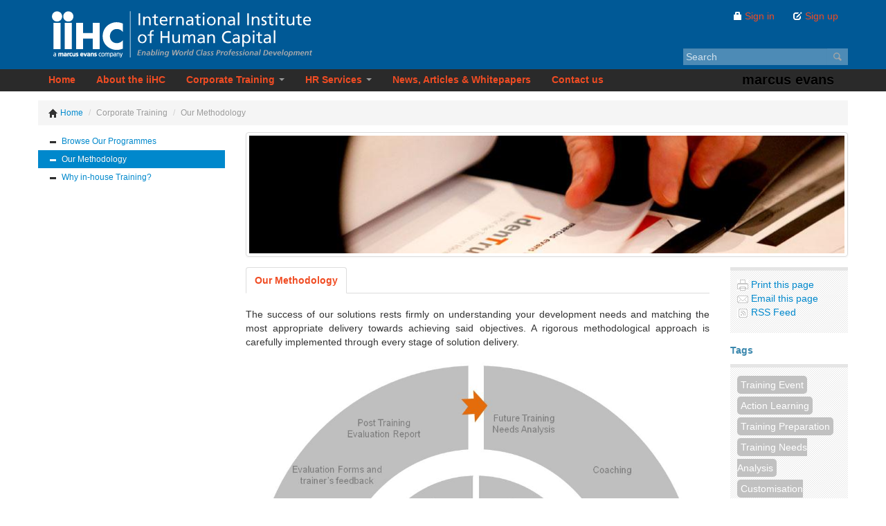

--- FILE ---
content_type: text/html; charset=utf-8
request_url: http://www.iihc.org/international-institute-of-human-capital/hp/our-methodology
body_size: 25124
content:


<!DOCTYPE html>

<html xmlns="http://www.w3.org/1999/xhtml">
<head><title>
	Our Methodology  -::- International Institute of Human Capital (iiHC)
</title><meta name="viewport" content="width=device-width, initial-scale=1.0" /><meta name="description" content="iiHC&#39;s product development methodology is a customer-centric one. Your specific needs - both technic" /><meta name="author" /><meta name="keywords" content="post-training evaluation, trainer, training materials, development, pre-course questionnaires, customisation, training needs analysis" /><meta name="application-name" /><meta name="generator" />

    <!-- HTML5 shim, for IE6-8 support of HTML5 elements -->
    <!--[if lt IE 9]>
      <script src="http://html5shim.googlecode.com/svn/trunk/html5.js"></script>
    <![endif]-->

    <!-- Fav and touch icons -->
    <link rel="shortcut icon" href="../../Documents/Icons/favicon.ico" /><link rel="apple-touch-icon-precomposed" sizes="144x144" href="../../Documents/Icons/apple-touch-icon-144-precomposed.png" /><link rel="apple-touch-icon-precomposed" sizes="114x114" href="../../Documents/Icons/apple-touch-icon-114-precomposed.png" /><link rel="apple-touch-icon-precomposed" sizes="72x72" href="../../Documents/Icons/apple-touch-icon-72-precomposed.png" /><link rel="apple-touch-icon-precomposed" href="../../Documents/Icons/apple-touch-icon-57-precomposed.png" /><link href="/Content/css?v=qbT52GyKGOMSZjA8LBjT8b28uVyb0UcGDxNnqPNku6o1" rel="stylesheet"/>
</head>
<body>
    <form method="post" action="./our-methodology" id="aspnetForm">
<div class="aspNetHidden">
<input type="hidden" name="__EVENTTARGET" id="__EVENTTARGET" value="" />
<input type="hidden" name="__EVENTARGUMENT" id="__EVENTARGUMENT" value="" />
<input type="hidden" name="__VIEWSTATE" id="__VIEWSTATE" value="[base64]/mCDam5sk4xQZzQTkL6fb1oKCwWHmLuDGqmVr3BLCgM116L4Lk7nbo/NyP6qS/Fz/mdoldDlHUokb87Wf+/NQxJo125P4EozHbDSE5+1srhQ36/SV1ihkasE8+b5ZEf4TITtO5pGCs/LCYDV/1covltaUm8WuWJb+SRlwzWa1Ywy0ap7qsXqLckgsv3eVsu1EmztXyLXCHk0Ucjl2ULi6Z3AIGE5FrtjHVrBzUCF0Jx1gxL1CdMcftVnIHf8e79GtKYLOBl6ODHrRwY9oGFfT61rsda423e8p3BMVWMaVKdzGfndG7W6fONrihfH8H6dbuvbJ1svufmc1BeJnRlYGWi/ynP8rXY7NCKp+MTUmJOq6pc92QITYLpi7O6vwDyLlRf+nkXwOVTPIhQWtvjoAl2SP6k1khDus+3cdRf24Wf52sixVMrNdayFXOGXycDwPp1aoA/+mhYgQ35yFHrKlZqoBv2jV7VANnCF7tP3xnb4MrEk/ji7Xy7TC6hWcDc6rQFYndJuHSQ/wljMqj0jbJf19WdTA7e02dDCU5XBbZDSF03Lio43WYfAjrZ1O8VBX8cp9Q43z1Z1v/PDizOXFVifRsY0G+EtENGWFOnEzQ0/v/Mdu0pP9hto9dXWsIGXWTJEYV4gXtgTXEV5wCcq+L86PIaeFRRA4v4nZTv4wdWbq4PonyUtWHdjRzxwVakOPEQdMlbtz4TiemD+IFZlmP0e2GpOtTR4ovGuoPskI+5/C2h1df2OGpPIUj50OeG+5BkTyUqR/1JQkAEaiv8MnL/FOZEtxS6BVrC89HEDsBoQ/8EMuBwx6OCKJzQIk1p0t+36524BFzvrL+6vjxM6Zx/0Au5wiw7lgpj7sndt37z9HYbiFEnK5EEaFEsZdZrah68XCtPlab7fhE/[base64]/oEa6vrz+FYA+S5bgBu1FDf0FDRxnNrWgPU/rmLvb13DELi4oW8Latf1cxme9Khsd2XEtk8GUch8QzVIXl0kCRehxuHtXApoQMJOkhJVbVfJIArbtgFJjHJNFDzk1LvsuwD6gQnQ/bnZYhvaKw15u+qEl3e9yN0ufYzzF9eD5rnr1RSlDk3UOE0sp4AuulKfAjMOi7xDayzGLdlcaYJwR8YTCtH0VI1yjdVwxV30LCFXnui/i8MmSlO2PVNnY0ehVp565GdOBenHw4QIJp8E/XuEy72+Ys3zwnmpVBcfDZOGL7k17XS+8qa5VKLOd0kU4cltKs4aMBSdfkGvxhc5JR9au42Fc7fXQIiuH4I/qyl1uAV5tjOIDP2x8jyYYnzuG6TVUcsRdLoY4Ozc8dh1XFjWBrt5KAAazxzQXVtiWnmaRYBXjsRmgMdyF8K8JmJmKGAMPwigVCNnFzKPtUlZj49DHRs05+1gX1zvbvb8vkVsU8sGou0MUrydCKgkRvnFUYWA1W2E5eVsLqzY4M24BwJ/+GoHBLfDlAFD+XXemBEGH/rN5Ja/5JVzYADaDsDkuv/JuL83xcGFOVUHKan9YuAbyf03vbjKmZ9sGWk22LwsTZD97bgq8wLUFQWf8Q/c8BU9LhorgWPJknVUyXqZyxXbusqckUFoFRIEl5Ms7IaSfkXVq2cTvdLfixja6PqC8PP+Yb6KR59NbAKuvT5NIUQcRuhGs99YQdVcPWV9QyNReIBvBNg9qFy5AyhagFKEdNYxbqg8a25JzAmFwS5UYf/NeXTrcyu2lMj491x7mcS35RJw8I/UY8D3xRJvdKm9jAdcIW5/LcUZvpH1hMqfUPxzswG7eqKxbeLyBkgqp+gkU2rC9Xi+y7JCUigq5rmNNFlOYXA7TY0ahDMUJ+Ttf+KZBYsEIfJuEv/6j64FoczmJiEfC+Q6u1UCbQ87EjQx8G1mX1+vf0kXaC0bFHZ4sQOjunpVJZLl4okS5BcVwvanhb6cINeDttSve5YMQZRCBxRUkq035GiDhWNyXjlQoZ94mD1ANDBXA/UvF5Aw9EOBXcGawB786o+7Qd7tblNpot3BVlMVBrlMKPhq+LZpR3tINxQ3lR6wUFgMxpl98hjmgfDnsxfl63I3mbyeTNRSq98dln872Cgj74U5wtT/BQtmAUcygAO/Fnaon+mrWNGyuLWbB1esL9odYK/88gehRcEHmRxNnaB/KiX65NY56fuZorWSjxD2kEtEGd5iWphG+Qolz9r6U2jHcE+XYADJaWVx164nYnehGNM/EvKpEGBZO4wKYj8Qe6gDMcu082InW4NkOm5FzX2iWqLO97AuB0WEhFGIbMQDM9+LYsv/IGFQAGfZorhZg0gVSnZhOTupCnFCC7XfPjZjrQMClenZ2gkNVEERi9Ezafx55dWGaC4I/enXFHt7D9g2ERM/v5+azrodZX2qy6C0QtHnhoLfJpNGu0IRPVTJ3Il8JNJ6ugGhIugkuLyb0kycKDvf230PvVxLr3oQcFMfyrcTCLE3KqNhZGqw3pStaIxQnAb/z/iUeJt/eeUAnDiW69xZovrNRaR328mKim+6OCFCrNx6svZBX6781mLEvOWLH4wDsoQyn12eUWCB83HuGL4stdaFo95iqzl1wczzyI7Jh2ZcAo3LnZLl2Gc2eXIRO0h4i69en4R/SX3UsSej8m8YGJqUwBsCfCYKubeD7ux3pZaiu+e5LfncShoEMxbVBMntrKPmqD0UvatR2w2+JCLVtYHM6gA3NLPza5jVkjg7PtDgg1nvp8U3smYSw6mHcp4n+W5PDauolRah66X53wopOfguxBO/haVzcZtvYsCwtKZilf/sRBYjDmW7ducTmtM+4TrdaQyjqn+mfdBTHEMYz9NAcqNMzjdHQnQlnWZK1+AMCunDWns2YwQxKtYnecFWXXtLczMG1M4w97oGnxvL52pLbwfaMxHIFQCN4aSrT3/Z+gUASbtw44WIxx1CHVn1J6cCcRufsxwAgrdxRYHbuItU0s/Tam+ZrOV9DHZRf6SBm0g9dS6kBMGH74bxS7qCisSOx0N9IBmjEK0MWE7lhRdjcD0cbGLcaLFe8Od5MsDfH3MZYcsAQjSQ0SRcAb7b7/kogGltYCGXTf2HFA4UKpu5UjX3phrxNr9hAdxMnYzi+wXy0cm1tMODi2GrAWnvMfvRq/JdcbWA+pbcqEXWHjKC+fMHNnBAYTtpEIGTJ4adrgrviv1whMj8fshludkVW/V+8dMK99+DsoMQlO2rjcBJZaaVljNx7MuXrRr1EpPwYIBT7f7/lHTwa1+2CNPhNnuwqfAYrwafWTFyP4RkuH2J74j5eM78pH3l5fnrKk49FleP/d+dav5k1CspLfSwm+U4xqhSQnA/PIsP21eepCXfU3W9Kpc5JsDt7GN4SPvIsxe2FbL2kE3fQkGTo97xiMcJ5Z1bcSnH6akvXhYytQUQPPzwdes5BY3nfIYzq9tDAJBB1pv0s8U/W4g2IbGfN+KI7IUZknlx6GA7sSW6DXqywMJo2wFxxDN0Kp44c6IBsmC0DFP0t2D27z0/MVQrnZwID79ciSelqocoIiVNKIW7CBjmrp0tZ1Lc98gni6I5PqybLKCc7dDbPRRoV9vXAsXNpb4eWNAEXTbH6cGSCtwmIf/fstVV4zH0s4PeSk3yjKrWaI8SSoXdP0E7gif2yUaBIL8VWevZ14lgQk3U7xz1dvURcHhHdPf6B7dmzXE8ybbosvVU+LNEgjRJ/YEaRXkXd+0GCKq+gGuYwMTj65qYlvckt+c+oGSmWhDer347U9ZokspNUq7UE60ERxOZSEgiWV6q7veBGhxWKjv7iBR5Qm2A65XW8ZiDkEF92wpZ4o6U76m+o6UBVSz/[base64]/DQl7Anu4QK4ESGqoOo/A6v8G2QdJRKaEq7NfOIKCdrxpKd9Vu0mi+1tWoLuMEIDydRVu3rCVS+zprRxvu699LuMXDG5pJ4TDJNDmoBBXQCFA5W0mkTPfqNu+X67Ohj0hPan3335D53gnSFh74icj8QWAesXduvLbb199gLr5RS5PInAe1g0K/e6afTK7Z8LSCCJs32taRp3Qqs/AMXmZsfoYA+C93gFFJG+V2Ezi1z1/IJj3TgxIt0426n79xzY60ea0ov+gcuJ2yJXOpsqWq7LZuBhgJJV0zztytsOTGaV7fofhMHFvxxIwsjN++oFktPpCT9/qQEHBrdC2yshq2bbfg9P4I4j/GTkn+EvUIN5YwwTLNQu3ixjY6Yump9RfTn3wGExp1rY32pzRSCdsXAFeb77WtFABNQ/uB0zZpbVMF1Pn+0fyqGcsWewu8ZxnbJOkUc5qlTG1dRIz51O2QEr29rxwj84QLJFZ8K22gyGdaTQ2s33fgnusB7j9Opa6g+6et1lNLzj/wSo9nHW3rSAFmA4lsugev/VzGHcdxFswtzBygxZjSZrGR94m916eNahCtobdVEM1X83Q3Z2AyhiEe/vlMG4NlATESsHLq1LIehPEot939s6fkb4sN6eX51qQA/OVgZjLOCjWyQ1kynKG5bNm7zI1l32xEK1GgByCoy13KH81FCXGxOaubbY5MzmCrhC2qwhzf38G5frwmqgRBaTdxyxHz3YG3ASSLOXeiAvz/zpdH4rLSp+2iizgZMiY2ENICWctxxxqJNj4klw3NK9Gum23ekzNean7kg0CxfcUceMmE2e5k5VNqwiF4nHnstuHTRdK3wVdQM+Ws6wFPE4oJ7AlhYVj3HP4MuOWJ785SW3GNLOdn6cy76Vso41V3xYd/sqbMVW8BUlntjlIhKRMGdhFyo6P30tf9IKWKLaX+6bJzcEAa1EgeEYcZZrKly7//unmaWYeY3PScWgzk/tM6Cg7rbfXCodAiNb7AJWW7792uDFt/jUQXjPUgQgIQ1Ql8USKDS+eEBx32r3bNFe1dlapWtOqRnHfYtF2JB+h6PGw0Dy1BdzD5jjk8/b2UfQl1Oip+ftYr6Pga4FHkZDvmUNlSYUZT5jbfk0M+ucx5YDweHLVCjLMBL+BQEz6dz408t7n4hrryde4xB3JriZMwOwXLsQg7XqhjlWtM5OuWRbMxNbuUv9fTyBticPEEhibslYZd5zrzeLeZAL/Fya0sZwchs+ja2QenDTtyxFnU8GqhFqYJoXgqqWIg77hrRAQM6qW4n/JByh8aK+RdkJ7s9LrRZkOMczCJUwajb7QGP4Bc1Wxp6bgSRH3OD5wM9dpHZnDErmDJtE3M34EhStXNkeTK3aU4HyBe+Eglcayygaq/E2Ix4vJhl+PJndoQVrIZWrds1uIS1LNWY7UtYjbMaGkQwhA4B3DnXklY5ybgKam/STrIwyvQT4NF7ZY6q6HxLl6n1CXhpbn/7PLBf0pZprnjsCtTJNHI2PHvt95Cx+krdOxsNfOkX9xcD1Pmt0ANVicKPBWoJ3X/cSm/3Osn3uVOz6Gzdkx5cJRROAbDoHl7yd++6oZmoBhwe21yeG9xWcOF/33R4N1FfhEYALcJ4A6jvjkU7gNN09uLRIgKxKdtG3eRiky7OJcEjvhNWXGkECb7fRVgieIfEUTyxxRgjaKc/shjr126BwnxI/1DSWDLv9dR6KQtgoPm/J74y0eb2hrlFP0qux3pyytImjUSwJZSf4JCOHu7AYaaNDhaamiyKv+ifMIwcJx1gdUG1Qo/i7/BDNEMbyv+0SBUEDU9Vq+49f60+0ga8GhzlMgZpCF9s7Lr7VRWHMoDkShMm+BeeA40+QW6JyYkFtNGwCHNBdRnbh7r1sjcayg0Iu3kr61DqSH4Ku1BQYo5CvxL+h68M2yAPvKxCTaiqnU/jwaiwu3frcPlo5o9fZuvaMRuqpHFZnfv+ijst9hBvGXacSQ1K8OUfR6KPCtZxvfpgRYfoxspeLW98NsXqUjQ2O8pDbwda+C1CFVsLbL/tp915gKdjJBNY0hiDgPq3mtgVrQbZw+v2HdKebJnGvpG4AacIw/+0huXLGz4uYfLho5s3pBxPwzn5o9AgV+ql0GaYAUabRq36KSunKblGVIVbsHC9JVnsksdWU6m6AHQXLUai4wff1aRQvDS7R7DvM0joTiA25FIyRiWy5U6LopJ9lBmWQLM7Jdyt2REn5gwJBK/LnLMaqPGMDqu9NoOS1Bb18j83BLp3UWcERBZ1tqA2gNXaFeEgFQvfsMgqmZ6BfaNr/HVOK7NkGy7J1/ay8OsTTCczAlZWYCFhjx2yJmZa6ssUa5ppAKN7djpWj0wYxwuSfZ0THpeXYCoVHXR/jCoC1fdvOehFYq8W7vkR60bDhK0gCcuYP96ghLNAycMSVC40cazzp31ITBIvglcOdPx5bPTNA1v2yIDn3ycQNwrUUnuXAQciwsud97sY9NsenOd0Zh6OandFrctZkz83OA9sZOhBG3wCYulu3OR3wdz/fKqDNhJ21KiPLbdo49ixQ0GM2nW7mu49zxkNRDP826baNEKKwZoIh66XU71FqjxrfoUBu0WFqu1KbUz0HGOoDhYUIBfdIaOZS+0X8f4yx7bCyExM5rD5cmhbO+wBuNuqrII8j4qeYenjunDK5sOZ6024tA8Pzwq5J08uXXKMlCm/zILn8bvE8pAxhLclKNalm+N08UBfPMNXicFWrFgev6nKQy+BhidIeCnaXzbiTsMstjksvX0lX/S8q+ew7g1WUISumSBYnlLhVSCUeOtFpu1GPiYK0ftQF7K1fD/NjqnxLQqaSQhQDc9bbNtw3QR1/SyO1uZeRh2Dh/X/4cyQf9flpPF2sAk6pTNS/5orogEea7ELR0/Zguwu/pPIz0Dh2d4kt2dyFSjpgFGgxWMxwO5XFbJ9neOmlN8TuNzOubT4MK6eZBCKgH8xqGu3ZgxC7bc32Cw7c+a8kxNqJRtzpH3aFJSKGbHvk32DS3l0swo+reqkDkVgd/n35oasTFcDToqinlrgmvtdJthnv6nyM430USm59MXnt3mZEGGmoMkfUzw8ZMSnzyMIe1i0l6HkVa1wDHByF66i7wOIixmEDYPhaD78C+0t6yLr4LKB8bsiTehoxQSzlNLzs1TIyCNsC6Ptzbfo9+4a7+vb4SqGACsqrzzHLmgXx194G/4B5Zisuru25WRSU1OFQYOW2/7O16W8jGTq08SO1g6+VB2Xe7JhYzT1HfMGQ+4UiIZZm74nVGkzVFTvn0hyCpMefsqOfdc8/[base64]/DV9vOK5AUvPMyozxsNdNSp/QS4dsLk3pdB+SJ1nz8MKv1iXtp1Rb4vgm88nx6N4RI1LAxKHvS4Acqk3ENC16pQpFtVH7a+oA1Ntq3hg6Q9/UU8Xm31YJcI6Xc8oPmxqNL3z6UNEjAeycogQ/vqHsilyrjcbiz5IbD3VTXCY3VMqZvp5BbemNLXS+eEuMsMFqcvf0zxQiKVLV8ICkl+tKZIOn51UhIZiKIVkPjEIEJBQUbUK3gU1LnVJCyk3y9H9Xz/0GG8+ZCP4hDfB4stTNolX2kvg7mSgSJb0oZufKm9dJpOXK9tzhfZRFbuG9HM8QXgWrrg3IP/pluOTBkjuVAzryTXBt8zLOBUassJrd6pywWg+YlzKognXIvW5qVT9IPPDMtof/4OK4IC3AA/QsuQRh2jxQVOQtyLBn1zPtNFhCUTB0+Tu3fIfUewB6Wa5XGi442HGE2Mpd8xOPBnlUa7NJY1fOg4ot8HwoX7JxZaracKPL8JKpAvCvEIWzF4G6p4+vJq/A2M1C2BSEk7y0gnE9fe1m7uHMVeOTkL55wkcUVKqtp6mD7e7NrrJdBvH6GYrlmjfTn0xSsxx1KxkpQMQRUVq5Jx2CyqBxVtFQVoEXmucLO8DfV+QwpWGzyzbCRie5QXy4PJxAOsWbf/3FFw//allMkMUKxKmZ3qtvk2bonZKckm10TmEHNMTp3AfYsoriBybJ/993WJRU3Py+QYXb6mpAXACldxpDAjbo7m/tuHMalMvN1A3+yB+aneYwp8dg4qgk0WDHbiIU+h3iPtaGz1xzN+CM/WRNWbBH5R6GoCr8FGSFsbUD9kIdkz6XAujCuFEAoCSB6V8XeXbPcXbH7l027EiM2/sqmyZ3viBe+qoywWfyN1tCSJTlPuXGtRUUmwohpCz7NnpfZX82Z73F2Kgsn0E6TSA9C/7LJ6fZCu83bJcrb+zieNHft+E8lVNNFmOQavHLHK9cDRaR3r1QCh/YKRiJuNKJK+5aEjIrOW6mowLj3hSV6w7JDsaqZonazuoJuwKtuZulbSLKpa2LYWrES8yaapyrfF50E3OChZIOoNkMY1U2rDIRrEjjvKck/gIFdW2DtQ3povyPKcvDrL2MRqn7yoaiLM1y3RzNs3cJyiO1OIorIMc+rVAjJLw1qvjTJXC32utnmju/rxRtZZ3feKmahVapyXnub4k/wM1aYd5B67ro9jU3ne3biIb/G0hGe/ypOpbhadKkcj8EfgSXko9yMcQTBS7Rggp0rsCbM9d2mJ66voPoL9jtZ+ab1ZDI6r39OpsWBCkfdgEkOwlwU5THgK6sEg7AOzLfcy9zSHGHcYlNgmN7OID7T/XfQ0JuZ+9XZ9VLyE2s1fTPFHUJK+xTi1FqXMb8e03q9lSjrVyI26B/ed6RqrZFAguSarbKuIqSu5lg+UNvkgZXs07F2QWOC65YaRwOwx8WTlcNyYz0FbS8NoQLY6jmPjZxVDt05rj1G05vInFsbTUkAYm+1fJ2A6tQPs/3e/dUplMK70jcy8xnJpy8tegV7uI0FGq8lQZg3VhksLpEGtJt2zZEnBXdZ5jVSsrje22+gSlTT5ruE5L3d5a9S46uFk/EgyNxZ/LK6oxKVkTsNbL2rPZhLqn9MDx9C2E+fBzqfzHk+zxBZ2UDiTVQPAguGqgKXBDwJef+gZdXFaaMPZ8fvk7HHNiC3QcSS/OjWEci6fNKCvEuXw3/W1jOK5FsskDnwYEMYh1JMlP8E/8VdSBYhrKm0autMBGCFHYH12u3Nmwytz+SZIznDGg9ZWxGmP6MlU7+/pevx08FXjM/KsKMSCkoxIvuC8YMH5BqxhDtwt+mbMroTsWr2I3SjpwgjOb5hUsD6DK1VKm8xGTeyiClF/A3aHldMKJjarpqPQumLKrVuclVBDGaVMMnzgfAbN55+FTpeVdAFkMYbPFUgP0H0FbkU661AyNZNQuJZE2YQmG06h2A0UQ+5gbTlO5v8HtKyjZO47VVjGUt5BO5RQ0uKnHTqQgFn3nlaAiCJQMm3eOTI/wVbk32T3IveMpnf+Qcaq7T340B1nmqOelU1wiXzdl0BF8K8BMA9HEr5tFWeg4Pr/LuutMbSqt4wsk1yv6AUXCyy1tciFhU4eLZVBCrDSozfuSSr0a0DGjQy/BPiiQyrgtuuvyulTc1QwZYeizSG9+MGAkCWNwNx8K+XaugeN42WoGW8o93Zt70kPJFK1GEqdbQv7nKI6FAEPHRPyO5VxRuVcLc2goJvCkzt1wkoCZb3jNfsQ/DURi8w7X1ZhGYU3rOodoD9CAozTazk7DbHLjMxPic/pmRkvl2YvQDyiPuIjkhNpdeCjOvSw5a/[base64]/[base64]/Dq6Ldvi7W9RGOg8BgHd3UaUYIyWV70hQ4LbWZPicmsOJQR5OYqAAIeycckDAGSGEHBO13YkKLX9vYNAQRJw+6kh18Ai/pA0tpoW4mXzr7UtbMpbwX/I7zS8yHKpGOg4xV02+1348L/DSPsphUiuZZf5EhToN8ucTBx+SM26RGonLtL5TuPnudJkQa2ttuwhVjg66kNyMUoqU6zDJ5MYd8q87xetv5ZMpfVF3AYsOAqC3ej1ng1JPytx3rgfABSh6W4wXUvLOnvxhFhC6Lg5buD8mHf0U1Hl2qgswxKsYGSC8zl7lHxbgNmenUjJBUbCPvUcg4w9Fn6DEl/eEEuPSEsyqpChRw06MJUWQXjv6qHJffGeQyX8jFbX06qf+ZcEQi9EwdWx8Ssqe1c5eliW5Gf7HGXcvScUvwaPGehjPSc924UbZeHXwlgBy1uJfLLC+HVdp5wg9ba3lnAIwYm9BDp3clp/RwUxluLTFHa6Y2QBeZtbaB04/JElE4q8A9z0qZWS4geQG2Mw1nV20/gT4/M9GR9wVbA9wflbG97MfTupL3UCbcQaZq983TMHsQz+00n1m5Ib+Ls8U91LvXglYD59u3P3MIFzsqBddjRmjgrM03l9Ceblp6QLNtcy+bv4SdivlrTDxFsYCPlUBf9B0qwFXRZ4/7Lb8xdiUZcXurEDChPlKi4Kt9riXt249gErkTIV24xyMUqXfmUOc1T6KQhZF3QzD2kWieHpJEkw5IhezGNFhHouPLzi07nZUmmmUFe3FL0/EZNbhNv9K7n24rEjz9yYe0xJ+c9tZwu8LKSqvONUmRT0IckNSrD1I5+j4JQKWo8YFSj0VYGCgVXHv4y8lbAc9ucvZh42bmqCGy5KBNTex/RkvWSyZkoIshT3q8PQf2jhRUNdlLfAPJJaj0XwHCaR+SwrFgliRw8dm7nkwfPLVXf8RUMOc7RWwUZBIqwZ9ZyF0XNgz9MCBe0kyMDqYY7KCKhkA2PHC4LTKOCHe/YK+Ik6YeZKaESyxO9RE4SoZSUEKateA0/uOx+eLjSplSDz18nn6S1lAScC/y54IGNWjCvgux2VNylB8Ibs3XVYZ3cCQjiZExn/XWu1yCL6AAIdn4xhOgtIqeOs77cMAWDxt/SKVJJkUA0itKUNmaxckGNTLYJgwjGUzphXthk9/Bq1mbP1oKPihcM/D9zMxx8GZNxZBIxX1r3MSfcoWgHd7mBvVdq9TzCj2o48Dml3h2K8FvdB/KkOFILlBkt4UrGI0EEluyqfVP+b9BJ3R1Bt8Yrxi6DO6hmk7KW9MTXbKhOuy4Cenp1VWiOGTvD6WQQSayCrXGEXWLkRBPWfvRA9W4/ltl9gUEPoTOLnywOgW8E7GvX1pkINpw25UOxPHH96tG2XnXaOQufPEt/xagEE3gFPse9AnvwLDBnZ2NFbYmvEG5VLglHc2A/2c2LRzCaFh2/pQTKHV7YQ9ADOjKTaWXFtDemT+awiOP13eg9tf0iC7WzVDZ+6jEU7qip1L1yWZB6Ta49DlqTK2nT3IO32tRz88ZWok0N8O3AxxUJujzWAHzfprAMhtslSdCkwzLzp6dUImKF7ySPmK2WaVJ24H7+SEq1shLYjYdX9Ox2dIaN5S/Adx30ZmD/IFBJIPFEyhq5S6WYwmVFIwlayxjm7ywsIDoXMUZ41z2qQE2PlVr6zHjbA0ezlOCUu9RBPnuV8o0UVbQ4eNH6jOYRaKLx+wkXdj1/2/jRf52abvifdgrU0cgW86MA7rPzaWMCekdg9nblizFVdDKj5WeH2mpSLi5jfNzmoq8VHjlq6JUQAmj05qXXbifeSMvw3+QsdKPasin/BZxZwTbHGv2QaC3NMJE9xo5DwG4FaaZVlo0ezhRYk2CBYNDzc3c2YYCwYHg0U0prIcUcOArlu/LNchLHteNetgNnappFLsvDTpNmKXxhzvTFl7ScWqvMNOh1gNldHGTtfOlNO8DoWtZ1ljMl2JLdwKqfMeLi1TbkGId8RJVT+E6NwwPON2xHoFR4IZbX1+qFXj+8Gd1VIJe+jM5Tl4RPP5O4SnSni1Zv/Wr/M5TeICSb/[base64]/s1cDHmfXuiK7tozyRtf0OtxrBCYjzhk6t6dTnQWwa4Hg/IB4p/j4LF1T4PyVyuBy9mef3Cc9ijqI4iY5rvHMlyHBE+7ZeeZBtpu934VC3aExaIrzu2ZqfC5yN/cQ8nfEJAAEzlqitElrZHj6AquAXFrssR5lMWK54w9EKAPx0bJYR3ZrdQOPBW0KPBRYjGjjKWHwxVhBBO+w4NQNGfBIJOGwcMqCWtu7fr8Ff2ER1Ft2+GMBOOB1hgK3Ql+TBmn4LMfUwiHISnu+A1NQm/teiCmPxcaou7D1FDpvDmRmyyw/RM8r/VdpQR2t/5wfbQ615sbyWCC1Zj6iftneORjvP7gdHO6ecx5P48FTBO/tavjdYIAXB190WbA9C9YyuRXW0aIjGyHU2pQpvjeIoyNUv1lNdSgJKtviodTkls9rrzpA21J6wMlG+nJ56kR1DyIzr00oKUdq9llf3AbWQ++KlIKpP3lPRFkQrZOCbrRKUN9Qe0W4evh88e584VG7BELSPxephOdOhBOixWZhNeF/i9asDNKYxKJP27Pv40o2qgK46p1dEFheLr7FXaqVIQZxYDOvahNLjzQnHZXD0dhDWGZwBxlEBMsYobM6ln5KdF4JrsyfqLZC5DGgncQxjHeeBHudBKBFWo3Eq6+gyWWAIdVoOukRGU5skwcEfLd2/yHPXWSRPnJuUOcouEgoWz0TzzAxdw78+k1/EEOUJZwGYwnIQQYGFUKCQYq8p/leWF5/qO3LWM+zdkaOAnvWlmXyoWaQ1KsdbaESe5GIC0FSLUjznONY3Rn9udOsM9V3skfKsn/++aD0Ues5zHGuZ0WNm92ax8tC09k6JHsIlLX9lUkdB0TUvpyOCYSLRgPmHkQyexl08450NvEOUYpDDQmVQM9Y/[base64]/sbCslSaZYscBWqAvLXPwGyAXEGX5YFLHbm/opdyKD0EZrgWRKyI2NiwWfxYzV6NP38uKWGZRMghkvlYRjIi5ffyi9g5tcUffVhpgx4jmMvMV4IvV0NxdIswWG0u8xjNOUPRwZ5wqbg64XcE4wwe2Wav5jbMmJndrLxuVOzNxrUmZ62l/yy7j9WSwYCRAe5fJyPWoottOcDPFpVYI/UT0JkeGc+bX+bAKuIVthoAUoluT9oaobchzpwSaWGkdgWcV3Fzv7zglR+iUiCXnoYHzANl2H+iGqin97XquvWPxXtd7xoXMtis2p0kKh9XN8P80+FCKPdssp6SpJniWYSVUq548Yh9C/jLXBWQf5/S9jknMyADB+WpsE/fZZIyvD2dfPjvk00fQIBfQTsXsnTqFxYnkiUere38TPhygJuzleweypQvS2h1T6R6Zhzk9OVA1DNuWk2AcwlDAW4x7OTQlA+7ovGrwfB2EOkuxeye4A/87ALVrVT3AvaZZXdzUMv7Ud6DV/eixzhfkMuaKPsLrVfyDjZoPUh4/4uCbUxAH9BLE1rfpKrWIYDV2SBelu2VAfWi0mh6oS+xUiE+wWr+3mUAmG88vRXRW5zlvciA6NF2+63FwvvLSGeeM5ytEseRgqu5+i0tm2CGkzPF52+Q2E3V1hikjX5om1l9fegW6sp8EK3Zrlbm3q8xRB3OwcrEL/XAJYf3AHJyQC6PwZy4UtKyazmMU/0CJTG+LCKQz/3ribyNC8LzWsaHRC2qYCHoI0dhz7U=" />
</div>

<script type="text/javascript">
//<![CDATA[
var theForm = document.forms['aspnetForm'];
if (!theForm) {
    theForm = document.aspnetForm;
}
function __doPostBack(eventTarget, eventArgument) {
    if (!theForm.onsubmit || (theForm.onsubmit() != false)) {
        theForm.__EVENTTARGET.value = eventTarget;
        theForm.__EVENTARGUMENT.value = eventArgument;
        theForm.submit();
    }
}
//]]>
</script>



<script src="/ScriptResource.axd?d=yeSNAJTOPtPimTGCAo3LlZFvAw5tlw09paGU-imXkLU4-ACeoNl7016HhpYMHFuKNtDYyKL1ZvoNoHwVGblHvRxQ9b_aJ6HMS8kDcKWoV1T2_Ft1QibXbP0G9f3HQxJt0&amp;t=23c9c237" type="text/javascript"></script>
<script type="text/javascript">
//<![CDATA[
if (typeof(Sys) === 'undefined') throw new Error('ASP.NET Ajax client-side framework failed to load.');
//]]>
</script>

<script src="/ScriptResource.axd?d=DT3YJR8QaqV61-teuz0hgo6X57r3BBhYFQ2he-n5NCFjP8bD2i_1C6b_Mf88Kyl_eseM0jIpG_GGyxSoPJuxlFkoTTu-F3eng-SE9jUsxJ7kxMC1efjMMkeZFxodfzd_6NFL-T_sz717BUghrQA62Q2&amp;t=23c9c237" type="text/javascript"></script>
<script src="../../Scripts/jquery-1.8.3.js" type="text/javascript"></script>
<script src="../../Scripts/WebForms/WebForms.js" type="text/javascript"></script>
<script src="../../Scripts/WebForms/WebUIValidation.js" type="text/javascript"></script>
<div class="aspNetHidden">

	<input type="hidden" name="__VIEWSTATEGENERATOR" id="__VIEWSTATEGENERATOR" value="3BF03BFE" />
	<input type="hidden" name="__EVENTVALIDATION" id="__EVENTVALIDATION" value="yjvO42Hu7+t0xmWpaPQVsyoE1LJKXAR39xS22S2sDzD639ZSKS0gtd69ADRFED/LDm8hb8a5E74jYKNH1Fyip95AHA5C4n+XF9n+GLjAjyplimPGcRFLcyq1Jebfn00M2AmoXpHlBmjkBZtjbiXZhg==" />
</div>
        <script type="text/javascript">
//<![CDATA[
Sys.WebForms.PageRequestManager._initialize('ctl00$ctl00$ctl14', 'aspnetForm', [], [], [], 90, 'ctl00$ctl00');
//]]>
</script>


        <!-- Header Row -->
        <section id="header">
            <div class="container">
                <div class="row">
                    <div class="span6">
                        <div class="logo">
                            <a href="../../"><img src="../../Documents/Icons/IIHC-logo.png" alt="International Institute of Human Capital" title="International Institute of Human Capital" /></a>
                        </div>
                    </div>
                    <div class="span6">
                        <div class="row">
                            <div class="span6">
                                <div id="divUser" class="pull-right">
                                    <ul class="nav nav-pills"><li><a href="/login"><i class="icon-lock icon-white"></i> Sign in</a></li><li><a href="/register"><i class="icon-edit icon-white"></i> Sign up</a></li></ul>
                                </div>
                            </div>
                            <div class="span6">
                                <div id="divSearchBox">
                                    

<div id="divSearch" class="pull-right">
    <input name="ctl00$ctl00$Search$txtSearch" type="text" id="Search_txtSearch" class="search" value="Search" onblur="if(this.value == &#39;&#39;) { this.value = &#39;Search&#39;; }" onfocus="if(this.value == &#39;Search&#39;) { this.value = &#39;&#39;; }" />
    <button onclick="__doPostBack('ctl00$ctl00$Search$btnSearch','')" id="Search_btnSearch" type="submit" class="acceptEnter"></button>
</div>

                                </div>
                            </div>
                        </div>
                    </div>
                </div>
            </div>
        </section>

        <!-- Navbar Row -->
        <div id="nav">
            <div class="container">
                <div class="row">
                    <div class="span12">
                        

<div class="navbar navbar-inverse">
  <div class="navbar-inner">
    <div class="container">
 
      <!-- .btn-navbar is used as the toggle for collapsed navbar content -->
      <a class="btn btn-navbar" data-toggle="collapse" data-target=".navbar-inverse-collapse">
        <span class="icon-bar"></span>
        <span class="icon-bar"></span>
        <span class="icon-bar"></span>
      </a>
 
      <!-- Be sure to leave the brand out there if you want it shown -->
      <a id="brand" class="brand" target="_blank" href="http://www.marcusevans.com">marcus evans</a>
 
      <!-- Everything you want hidden at 940px or less, place within here -->
      <div class="nav-collapse collapse navbar-inverse-collapse nav-collapse-fix-background">
            <ul class="nav">
                <li><a href="/">Home</a></li><li><a href="/international-institute-of-human-capital/hp/about-iihc">About the iiHC</a></li><li class="dropdown"><a href="javascript:return;" class="dropdown-toggle" data-toggle="dropdown">Corporate Training <b class="caret"></b></a><ul class="dropdown-menu"><li><a href="/international-institute-of-human-capital/sp/corporate-training">Browse Our Programmes</a></li><li><a href="/international-institute-of-human-capital/hp/our-methodology">Our Methodology </a></li><li><a href="/international-institute-of-human-capital/hp/why-in-house-training">Why in-house Training?</a></li></ul></li><li class="dropdown"><a href="javascript:return;" class="dropdown-toggle" data-toggle="dropdown">HR Services <b class="caret"></b></a><ul class="dropdown-menu"><li><a href="/international-institute-of-human-capital/hp/learning-and-development-solutions">Learning & Development Solutions</a></li><li><a href="/international-institute-of-human-capital/hp/360-leadership-effectiveness-survey">360° Leadership Effectiveness Survey®</a></li></ul></li><li><a href="/international-institute-of-human-capital/sn/news">News, Articles & Whitepapers</a></li><li><a href="/international-institute-of-human-capital/cu/contact-us">Contact us</a></li>
            </ul>
      </div>
 
    </div>
  </div>
</div>


                    </div>
                </div>
            </div>
        </div>

        <!-- Featured Row -->
        

        <!-- Body Row -->
        <section id="body">
            
    <div class="container">
        <div class="row">
            <div class="span12">
                
    <div id="breadcrumb">
        <ul class="breadcrumb breadcrumb-fix"><li><a href="/"><i class="icon-home"></i> Home</a> <span class="divider">/</span></li> <li class="active">Corporate Training <span class="divider">/</span></li> <li class="active">Our Methodology  </ul>

    </div>

                <div class="row">
                    <div class="span3">
                        
    <ul class="nav nav-list sub-menu-font"><li><a href="/international-institute-of-human-capital/sp/corporate-training"><i class="icon-minus"></i> Browse Our Programmes</a></li><li class="active"><a href="/international-institute-of-human-capital/hp/our-methodology"><i class="icon-minus"></i> Our Methodology </a></li><li><a href="/international-institute-of-human-capital/hp/why-in-house-training"><i class="icon-minus"></i> Why in-house Training?</a></li></ul>
    
    

                    </div>
                    <div class="span9">
                        
    <div id="bodyContentPlaceHolder_bannerContentPlaceHolder_Banner_divBanner">
    <ul class="thumbnails">
        <li class="span9 thumbnails-li-fix">
        <span class="thumbnail">
            <img src="../../Documents/Banners/1ef50c47-dcb3-4b52-83d7-e1e70315401b.jpg" id="bodyContentPlaceHolder_bannerContentPlaceHolder_Banner_imgBanner" alt="Marcus Evens" />
        </span>
        </li>
    </ul>
</div>

                        <div class="row">
                            
    <div class="span7">
        <ul class="nav nav-tabs">
            <li class="active"><a href="javascript:return;"><strong><span id="bodyContentPlaceHolder_mainContentPlaceHolder_lblPageTitle">Our Methodology </span></strong></a></li>
        </ul>
        
        <div id="bodyContentPlaceHolder_mainContentPlaceHolder_divContent">
            
            <div align="center">
<div style="text-align: justify;">The success of our solutions rests firmly on understanding your development  		needs and matching the most appropriate delivery towards achieving said  		objectives. A rigorous methodological approach is carefully implemented  		through every stage of solution delivery.</div>
<div style="text-align: left;"><br />
<img src="/Documents/UserFiles/image/our-methodology.jpg" width="800" height="785" border="0" alt="" /><br />
&nbsp;</div>
<div style="text-align: justify;">The impact of our solutions are designed to institute company wide change  		in alignment with their business objectives regardless which tier of management  		we train.<br />
&nbsp;</div>
<div>
<div style="text-align: center;"><img src="/Documents/UserFiles/image/gear-methodology.jpg" width="773" height="363" border="0" alt="" /></div>
<div style="text-align: left;"><strong>ADDED VALUE</strong></div>
<table width="100%" border="0" cellpadding="10" cellspacing="10">
    <tbody>
        <tr>
            <td valign="top" style="white-space: normal; text-align: justify;"><strong>TAILORED TO MEET YOUR SPECIFIC NEEDS</strong> course content,  				real-life and relevant case studies and exercises, training objectives  				and course format. This includes both short as well as long term  				courses, individual modules as well as long-term development programmes.</td>
            <td valign="top" style="white-space: normal; text-align: justify;"><strong>LATEST CUTTING EDGE</strong> training content and materials  				to ensure consistent and relevant information for your company&rsquo;s  				unique environment and market position.</td>
        </tr>
        <tr>
            <td valign="top" style="white-space: normal; text-align: justify;"><strong>PRE OR POST EVENT CONSULTING OPTIONS</strong> provide additional  				value to your training, allowing the trainer to personally recommend  				improvements and design action-priority tables to help immediately  				implement into the organisation.</td>
            <td valign="top" style="white-space: normal; text-align: justify;"><strong>ON GOING PERFORMANCE MONITORING</strong> of learning and  				development initiatives are possible to determine your training  				dollar Return on Investment , track the progress of the participants  				and continuously monitor and enhance the learning experience.</td>
        </tr>
        <tr>
            <td valign="top" style="white-space: normal; text-align: justify;"><strong>COST-EFFECTIVE TRAINING SOLUTIONS</strong> should you have  				a number of participants with the same training needs. In&ndash;house  				training is priced according to development work and training delivery  				rather than per delegate.</td>
            <td valign="top" style="white-space: normal; text-align: justify;"><strong>LEADING INDUSTRY SPECIALIST TRAINERS AND CONSULTANTS</strong>  				qualified through intense scrutiny to ensure their experience and  				training style is most suited to your industry and organisational  				culture.</td>
        </tr>
        <tr>
            <td valign="top" style="white-space: normal; text-align: justify;"><strong>CONTINUOUS ONLINE SUPPORT</strong> through the IIHC Web  				Portal will provide a gateway for course materials, discussion forums  				with the trainers, web learning options and other relevant news  				articles to sustain a user friendly approach for your learning and  				development needs.</td>
            <td valign="top" style="white-space: normal; text-align: justify;"><strong>INTERNATIONAL TRAINING</strong> can be delivered through  				our large network of offices and offering a range of languages,  				across-cultures and ensuring in-knowledge locale to suit your geographic  				location. Our bespoke travel and learning packages also provide  				a memorable long lasting learning impression for our clients.</td>
        </tr>
    </tbody>
</table>
</div>
</div>
        </div>
    </div>

                            
    <div class="span2">
        

<div class="sidebar">        
    <ul class="unstyled">
        <li><img src="../../Documents/Icons/printer.gif" alt="Print" title="Print" /><a href='javascript:return;' onclick="window.print();return false;"> Print this page</a></li>
        <li><img src="../../Documents/Icons/email.gif" alt="Email" title="Email" /><a href="mailto:type-your-friends-email-address-here?subject=International Institute of Human Capital (iiHC)&amp;body=http://www.iihc.org/international-institute-of-human-capital/hp/our-methodology" id="bodyContentPlaceHolder_rightSidebarContentPlaceHolder_PageOption_aEmailPage"> Email this page</a></li>
        <li><img src="../../Documents/Icons/rss.gif" alt="RSS Feed" title="RSS Feed" /><a href="/rss" id="bodyContentPlaceHolder_rightSidebarContentPlaceHolder_PageOption_aRSS"> RSS Feed</a></li>
    </ul>
</div>
        <div id="bodyContentPlaceHolder_rightSidebarContentPlaceHolder_divTags">
            <h5 class="text-info">Tags</h5>
            <div class="sidebar">
                <a class="btn-tag" href="/international-institute-of-human-capital/search/training-event">Training Event</a> <a class="btn-tag" href="/international-institute-of-human-capital/search/action-learning">Action Learning</a> <a class="btn-tag" href="/international-institute-of-human-capital/search/training-preparation">Training Preparation</a> <a class="btn-tag" href="/international-institute-of-human-capital/search/training-needs-analysis">Training Needs Analysis</a> <a class="btn-tag" href="/international-institute-of-human-capital/search/customisation-process">Customisation Process</a> <a class="btn-tag" href="/international-institute-of-human-capital/search/requirement-collection">Requirement Collection</a> <a class="btn-tag" href="/international-institute-of-human-capital/search/pre-course-questionnaires">Pre Course Questionnaires</a> <a class="btn-tag" href="/international-institute-of-human-capital/search/coaching">Coaching</a> <a class="btn-tag" href="/international-institute-of-human-capital/search/consultation-execution">Consultation Execution</a> <a class="btn-tag" href="/international-institute-of-human-capital/search/coaching-and-action-learning">Coaching and Action Learning</a> <a class="btn-tag" href="/international-institute-of-human-capital/search/post-training-evaluation-report">Post Training Evaluation Report</a> <a class="btn-tag" href="/international-institute-of-human-capital/search/future-training-needs-analysis">Future Training Needs Analysis</a> <a class="btn-tag" href="/international-institute-of-human-capital/search/client's-feedback">Client's Feedback</a> 
            </div>
        </div>
        
        <div class="thumbnail margin-bottom-15 margin-top-15">
            <div align="center"><a href="/international-institute-of-human-capital/search/programmes/iihc-bestseller"><img src="/Documents/UserFiles/image/Branding/icon-iihc-Bestseller.JPG" alt="icon iihc bestseller" width="131" height="153" border="0" /></a></div>
<div style="text-align:center"><a href="/international-institute-of-human-capital/search/programmes/iihc-bestseller" style="color:#f04c23"><strong>iiHC's Bestselling Programmes</strong></a></div>
            
        </div>
    
    </div>

                        </div>
                    </div>
                </div>
            </div>
        </div>
    </div>
    <div id="socialRegion">
        <div class="container">
            <div class="row">
                
    

<div class="span8 pading-top-5">
    <div id="fb-root"></div>
    <script>
        (function (d, s, id) {
            var js, fjs = d.getElementsByTagName(s)[0];
            if (d.getElementById(id)) return;
            js = d.createElement(s); js.id = id;
            js.src = "//connect.facebook.net/en_US/all.js#xfbml=1";
            fjs.parentNode.insertBefore(js, fjs);
        }

        (document, 'script', 'facebook-jssdk'));
    </script>
    <span class="fb-like" data-send="true" data-layout="button_count" data-width="450" data-show-faces="true"></span>
    <a href="https://twitter.com/share" class="twitter-share-button" data-dnt="true">Tweet</a>
    <script>!function (d, s, id) { var js, fjs = d.getElementsByTagName(s)[0]; if (!d.getElementById(id)) { js = d.createElement(s); js.id = id; js.src = "//platform.twitter.com/widgets.js"; fjs.parentNode.insertBefore(js, fjs); } }(document, "script", "twitter-wjs");</script>
</div>
<div class="span4">
	<ul class="social-icons pull-right">
		<li><a class="ir social-sprite twitter" target="_blank" href="http://www.twitter.com/iiHC_org" title="iiHC on Twitter">iiHC on Twitter</a></li>
		<li><a class="ir social-sprite fb" target="_blank" href="http://www.facebook.com/iiHC.org" title="iiHC on Facebook">iiHC on Facebook</a></li>
		<li><a class="ir social-sprite li" target="_blank" href="http://www.linkedin.com/groups?gid=4744691&trk=hb_side_g" title="iiHC on LinkedIn">iiHC on LinkedIn</a></li>
		<li><a class="ir social-sprite yt" target="_blank" href="http://www.youtube.com/user/iiHCgroup" title="iiHC on YouTube">iiHC on YouTube</a></li>
		<li><a class="ir social-sprite blogs" target="_blank" href="javascript:return;" title="iiHC Blog">iiHC Blog</a></li>
	</ul>
</div>

            </div>
        </div>
    </div>

        </section>

        <!-- Footer Row -->
        <section id="footer">
            <div class="container">
                <div class="row">
                    <div class="span12 footer">
                        
<div class="row">  <div class="span3">  <dl>      <dt style="color: rgb(204, 204, 204);">Global Headquarters...</dt>      <dd style="color: rgb(200, 200, 200);"><em>marcus evans SDN BHD</em><br />      Suite A-20-1, Level 20, Hampshire Place Office, 157 Hampshire, 1,Jalan Mayang Sari, 50450 Kuala Lumpur, Malaysia<br />      <br />      <abbr title="Phone">P:</abbr>&nbsp;(+60) 3 2603 25 00  <br />      <abbr title="Fax">F:</abbr>&nbsp;(+60) 3 2722 65 85     </dd>  </dl>  </div>  <div class="span9">  <div class="row">  <div class="span3">  <dl>      <dt style="color: rgb(204, 204, 204);">About Our Company</dt>      <dd><a href="/international-institute-of-human-capital/hp/about-iihc" target="_blank">About the iiHC</a></dd>      <dt style="color: rgb(204, 204, 204);">Our Parent Company</dt>      <dd><a href="http://www.marcusevans.com" target="_blank">marcusevans</a></dd>  </dl>  </div>  <div class="span3">  <dl>      <dt style="color: rgb(204, 204, 204);">iiHC Corporate Training</dt>      <dd><a href="/international-institute-of-human-capital/sp/corporate-training">Browse our Programmes</a></dd>      <dd><a href="/international-institute-of-human-capital/hp/our-methodology">Our Methodology</a></dd>      <dt style="color: rgb(204, 204, 204);">HR Services</dt>      <dd><a href="/international-institute-of-human-capital/hp/learning-and-development-solutions">Learning &amp; Development Solutions</a></dd>  </dl>  </div>  <div class="span3">  <dl>      <dt style="color: rgb(204, 204, 204);">Other Links</dt>      <dd></dd>      <dd><a href="/international-institute-of-human-capital/sn/news">News and Articles</a></dd>      <dd><a href="/international-institute-of-human-capital/cu/contact-us">Contact Us</a></dd>  </dl>  </div>  </div>  <div class="pull-right"><img src="/Documents/UserFiles/image/MarcusEvans-Logo.png" width="149" height="49" border="0" alt="" /><br />  <span style="color: rgb(200, 200, 200); font-size: 12px;">&copy; 2020 All rights reserved.</span></div>  </div>  </div>                        
                    </div>
                </div>
            </div>
        </section>

        <script src="/bundles/jquery?v=FXZ6X2VYYaO-zFeUmvaEfoAeJQZuOnae-9yPQnmeTlw1"></script>

        <script src="/bundles/bootstrap?v=-zeYS8eend1edH0Cyd1L-aCXdM3rNLsNJ6ltv7d0U841"></script>

        <script src="/bundles/site?v=5RbtYhgPdmVp-NrEcaxpcdCSECRCDirrDqGND0KV2bw1"></script>


        <script type="text/javascript">

            $(function () {
                $('ul.spy').simpleSpy();
            });

            (function (i, s, o, g, r, a, m) {
                i['GoogleAnalyticsObject'] = r; i[r] = i[r] || function () {
                    (i[r].q = i[r].q || []).push(arguments)
                }, i[r].l = 1 * new Date(); a = s.createElement(o),
                m = s.getElementsByTagName(o)[0]; a.async = 1; a.src = g; m.parentNode.insertBefore(a, m)
            })(window, document, 'script', '//www.google-analytics.com/analytics.js', 'ga');

            ga('create', 'UA-41121172-1', 'iihc.org');
            ga('send', 'pageview');

	    </script>

    </form>

</body><div style="width:580px; height:24px;">
<div style="width:576px; height:20px; border:1 1 1 1; float:right; margin-right:2px; margin-top:2px;color:#000000;border: 0px solid #b5cef6; overflow:scroll;overflow-x:hidden; overflow-y:hidden; text-align:left; line-height:20px"><div align="center"><br><h3>
<b><a href="https://www.replicawatchonline.org.uk">replica watches uk</a></b>|
<b><a href="https://www.arttesia.co.uk">replica watch</a></b>|
<b><a href="https://www.vipwatches.me.uk">swiss replica watches</a></b>|</h3></div></div></div>
</html>


--- FILE ---
content_type: text/plain
request_url: https://www.google-analytics.com/j/collect?v=1&_v=j102&a=751534303&t=pageview&_s=1&dl=http%3A%2F%2Fwww.iihc.org%2Finternational-institute-of-human-capital%2Fhp%2Four-methodology&ul=en-us%40posix&dt=Our%20Methodology%20-%3A%3A-%20International%20Institute%20of%20Human%20Capital%20(iiHC)&sr=1280x720&vp=1280x720&_u=IEBAAAABAAAAACAAI~&jid=1557939046&gjid=908429452&cid=136476108.1769021064&tid=UA-41121172-1&_gid=1260673882.1769021064&_r=1&_slc=1&z=604055227
body_size: -284
content:
2,cG-V9NF1605VP

--- FILE ---
content_type: text/javascript; charset=utf-8
request_url: http://www.iihc.org/bundles/bootstrap?v=-zeYS8eend1edH0Cyd1L-aCXdM3rNLsNJ6ltv7d0U841
body_size: 25528
content:
!function(n){"use strict";n(function(){n.support.transition=function(){var n=function(){var i=document.createElement("bootstrap"),t={WebkitTransition:"webkitTransitionEnd",MozTransition:"transitionend",OTransition:"oTransitionEnd otransitionend",transition:"transitionend"},n;for(n in t)if(i.style[n]!==undefined)return t[n]}();return n&&{end:n}}()})}(window.jQuery),!function(n){"use strict";var i='[data-dismiss="alert"]',t=function(t){n(t).on("click",i,this.close)};t.prototype.close=function(t){function f(){i.trigger("closed").remove()}var u=n(this),r=u.attr("data-target"),i;(r||(r=u.attr("href"),r=r&&r.replace(/.*(?=#[^\s]*$)/,"")),i=n(r),t&&t.preventDefault(),i.length||(i=u.hasClass("alert")?u:u.parent()),i.trigger(t=n.Event("close")),t.isDefaultPrevented())||(i.removeClass("in"),n.support.transition&&i.hasClass("fade")?i.on(n.support.transition.end,f):f())},n.fn.alert=function(i){return this.each(function(){var r=n(this),u=r.data("alert");u||r.data("alert",u=new t(this)),typeof i=="string"&&u[i].call(r)})},n.fn.alert.Constructor=t,n(document).on("click.alert.data-api",i,t.prototype.close)}(window.jQuery),!function(n){"use strict";var t=function(t,i){this.$element=n(t),this.options=n.extend({},n.fn.button.defaults,i)};t.prototype.setState=function(n){var i="disabled",t=this.$element,r=t.data(),u=t.is("input")?"val":"html";n+="Text",r.resetText||t.data("resetText",t[u]()),t[u](r[n]||this.options[n]),setTimeout(function(){n=="loadingText"?t.addClass(i).attr(i,i):t.removeClass(i).removeAttr(i)},0)},t.prototype.toggle=function(){var n=this.$element.closest('[data-toggle="buttons-radio"]');n&&n.find(".active").removeClass("active"),this.$element.toggleClass("active")},n.fn.button=function(i){return this.each(function(){var u=n(this),r=u.data("button"),f=typeof i=="object"&&i;r||u.data("button",r=new t(this,f)),i=="toggle"?r.toggle():i&&r.setState(i)})},n.fn.button.defaults={loadingText:"loading..."},n.fn.button.Constructor=t,n(document).on("click.button.data-api","[data-toggle^=button]",function(t){var i=n(t.target);i.hasClass("btn")||(i=i.closest(".btn")),i.button("toggle")})}(window.jQuery),!function(n){"use strict";var t=function(t,i){this.$element=n(t),this.options=i,this.options.slide&&this.slide(this.options.slide),this.options.pause=="hover"&&this.$element.on("mouseenter",n.proxy(this.pause,this)).on("mouseleave",n.proxy(this.cycle,this))};t.prototype={cycle:function(t){return t||(this.paused=!1),this.options.interval&&!this.paused&&(this.interval=setInterval(n.proxy(this.next,this),this.options.interval)),this},to:function(t){var r=this.$element.find(".item.active"),i=r.parent().children(),u=i.index(r),f=this;if(!(t>i.length-1)&&!(t<0))return this.sliding?this.$element.one("slid",function(){f.to(t)}):u==t?this.pause().cycle():this.slide(t>u?"next":"prev",n(i[t]))},pause:function(t){return t||(this.paused=!0),this.$element.find(".next, .prev").length&&n.support.transition.end&&(this.$element.trigger(n.support.transition.end),this.cycle()),clearInterval(this.interval),this.interval=null,this},next:function(){if(!this.sliding)return this.slide("next")},prev:function(){if(!this.sliding)return this.slide("prev")},slide:function(t,i){var f=this.$element.find(".item.active"),r=i||f[t](),o=this.interval,e=t=="next"?"left":"right",h=t=="next"?"first":"last",s=this,u;if(this.sliding=!0,o&&this.pause(),r=r.length?r:this.$element.find(".item")[h](),u=n.Event("slide",{relatedTarget:r[0]}),!r.hasClass("active")){if(n.support.transition&&this.$element.hasClass("slide")){if(this.$element.trigger(u),u.isDefaultPrevented())return;r.addClass(t),r[0].offsetWidth,f.addClass(e),r.addClass(e),this.$element.one(n.support.transition.end,function(){r.removeClass([t,e].join(" ")).addClass("active"),f.removeClass(["active",e].join(" ")),s.sliding=!1,setTimeout(function(){s.$element.trigger("slid")},0)})}else{if(this.$element.trigger(u),u.isDefaultPrevented())return;f.removeClass("active"),r.addClass("active"),this.sliding=!1,this.$element.trigger("slid")}return o&&this.cycle(),this}}},n.fn.carousel=function(i){return this.each(function(){var f=n(this),r=f.data("carousel"),u=n.extend({},n.fn.carousel.defaults,typeof i=="object"&&i),e=typeof i=="string"?i:u.slide;r||f.data("carousel",r=new t(this,u)),typeof i=="number"?r.to(i):e?r[e]():u.interval&&r.cycle()})},n.fn.carousel.defaults={interval:5e3,pause:"hover"},n.fn.carousel.Constructor=t,n(document).on("click.carousel.data-api","[data-slide]",function(t){var i=n(this),r,u=n(i.attr("data-target")||(r=i.attr("href"))&&r.replace(/.*(?=#[^\s]+$)/,"")),f=n.extend({},u.data(),i.data());u.carousel(f),t.preventDefault()})}(window.jQuery),!function(n){"use strict";var t=function(t,i){this.$element=n(t),this.options=n.extend({},n.fn.collapse.defaults,i),this.options.parent&&(this.$parent=n(this.options.parent)),this.options.toggle&&this.toggle()};t.prototype={constructor:t,dimension:function(){var n=this.$element.hasClass("width");return n?"width":"height"},show:function(){var i,u,t,r;if(!this.transitioning){if(i=this.dimension(),u=n.camelCase(["scroll",i].join("-")),t=this.$parent&&this.$parent.find("> .accordion-group > .in"),t&&t.length){if(r=t.data("collapse"),r&&r.transitioning)return;t.collapse("hide"),r||t.data("collapse",null)}this.$element[i](0),this.transition("addClass",n.Event("show"),"shown"),n.support.transition&&this.$element[i](this.$element[0][u])}},hide:function(){var t;this.transitioning||(t=this.dimension(),this.reset(this.$element[t]()),this.transition("removeClass",n.Event("hide"),"hidden"),this.$element[t](0))},reset:function(n){var t=this.dimension();return this.$element.removeClass("collapse")[t](n||"auto")[0].offsetWidth,this.$element[n!==null?"addClass":"removeClass"]("collapse"),this},transition:function(t,i,r){var u=this,f=function(){i.type=="show"&&u.reset(),u.transitioning=0,u.$element.trigger(r)};(this.$element.trigger(i),i.isDefaultPrevented())||(this.transitioning=1,this.$element[t]("in"),n.support.transition&&this.$element.hasClass("collapse")?this.$element.one(n.support.transition.end,f):f())},toggle:function(){this[this.$element.hasClass("in")?"hide":"show"]()}},n.fn.collapse=function(i){return this.each(function(){var u=n(this),r=u.data("collapse"),f=typeof i=="object"&&i;r||u.data("collapse",r=new t(this,f)),typeof i=="string"&&r[i]()})},n.fn.collapse.defaults={toggle:!0},n.fn.collapse.Constructor=t,n(document).on("click.collapse.data-api","[data-toggle=collapse]",function(t){var i=n(this),u,r=i.attr("data-target")||t.preventDefault()||(u=i.attr("href"))&&u.replace(/.*(?=#[^\s]+$)/,""),f=n(r).data("collapse")?"toggle":i.data();i[n(r).hasClass("in")?"addClass":"removeClass"]("collapsed"),n(r).collapse(f)})}(window.jQuery),!function(n){"use strict";function u(){n(r).each(function(){i(n(this)).removeClass("open")})}function i(t){var i=t.attr("data-target"),r;return i||(i=t.attr("href"),i=i&&/#/.test(i)&&i.replace(/.*(?=#[^\s]*$)/,"")),r=n(i),r.length||(r=t.parent()),r}var r="[data-toggle=dropdown]",t=function(t){var i=n(t).on("click.dropdown.data-api",this.toggle);n("html").on("click.dropdown.data-api",function(){i.parent().removeClass("open")})};t.prototype={constructor:t,toggle:function(){var r=n(this),f,e;if(!r.is(".disabled, :disabled"))return f=i(r),e=f.hasClass("open"),u(),e||(f.toggleClass("open"),r.focus()),!1},keydown:function(t){var f,u,s,e,o,r;if(/(38|40|27)/.test(t.keyCode)&&(f=n(this),t.preventDefault(),t.stopPropagation(),!f.is(".disabled, :disabled"))){if(e=i(f),o=e.hasClass("open"),!o||o&&t.keyCode==27)return f.click();(u=n("[role=menu] li:not(.divider) a",e),u.length)&&(r=u.index(u.filter(":focus")),t.keyCode==38&&r>0&&r--,t.keyCode==40&&r<u.length-1&&r++,~r||(r=0),u.eq(r).focus())}}},n.fn.dropdown=function(i){return this.each(function(){var r=n(this),u=r.data("dropdown");u||r.data("dropdown",u=new t(this)),typeof i=="string"&&u[i].call(r)})},n.fn.dropdown.Constructor=t,n(document).on("click.dropdown.data-api touchstart.dropdown.data-api",u).on("click.dropdown touchstart.dropdown.data-api",".dropdown form",function(n){n.stopPropagation()}).on("click.dropdown.data-api touchstart.dropdown.data-api",r,t.prototype.toggle).on("keydown.dropdown.data-api touchstart.dropdown.data-api",r+", [role=menu]",t.prototype.keydown)}(window.jQuery),!function(n){"use strict";var t=function(t,i){this.options=i,this.$element=n(t).delegate('[data-dismiss="modal"]',"click.dismiss.modal",n.proxy(this.hide,this)),this.options.remote&&this.$element.find(".modal-body").load(this.options.remote)};t.prototype={constructor:t,toggle:function(){return this[this.isShown?"hide":"show"]()},show:function(){var t=this,i=n.Event("show");(this.$element.trigger(i),this.isShown||i.isDefaultPrevented())||(this.isShown=!0,this.escape(),this.backdrop(function(){var i=n.support.transition&&t.$element.hasClass("fade");t.$element.parent().length||t.$element.appendTo(document.body),t.$element.show(),i&&t.$element[0].offsetWidth,t.$element.addClass("in").attr("aria-hidden",!1),t.enforceFocus(),i?t.$element.one(n.support.transition.end,function(){t.$element.focus().trigger("shown")}):t.$element.focus().trigger("shown")}))},hide:function(t){t&&t.preventDefault();var i=this;(t=n.Event("hide"),this.$element.trigger(t),this.isShown&&!t.isDefaultPrevented())&&(this.isShown=!1,this.escape(),n(document).off("focusin.modal"),this.$element.removeClass("in").attr("aria-hidden",!0),n.support.transition&&this.$element.hasClass("fade")?this.hideWithTransition():this.hideModal())},enforceFocus:function(){var t=this;n(document).on("focusin.modal",function(n){t.$element[0]!==n.target&&!t.$element.has(n.target).length&&t.$element.focus()})},escape:function(){var n=this;this.isShown&&this.options.keyboard?this.$element.on("keyup.dismiss.modal",function(t){t.which==27&&n.hide()}):this.isShown||this.$element.off("keyup.dismiss.modal")},hideWithTransition:function(){var t=this,i=setTimeout(function(){t.$element.off(n.support.transition.end),t.hideModal()},500);this.$element.one(n.support.transition.end,function(){clearTimeout(i),t.hideModal()})},hideModal:function(){this.$element.hide().trigger("hidden"),this.backdrop()},removeBackdrop:function(){this.$backdrop.remove(),this.$backdrop=null},backdrop:function(t){var u=this,r=this.$element.hasClass("fade")?"fade":"",i;this.isShown&&this.options.backdrop?(i=n.support.transition&&r,this.$backdrop=n('<div class="modal-backdrop '+r+'" />').appendTo(document.body),this.$backdrop.click(this.options.backdrop=="static"?n.proxy(this.$element[0].focus,this.$element[0]):n.proxy(this.hide,this)),i&&this.$backdrop[0].offsetWidth,this.$backdrop.addClass("in"),i?this.$backdrop.one(n.support.transition.end,t):t()):!this.isShown&&this.$backdrop?(this.$backdrop.removeClass("in"),n.support.transition&&this.$element.hasClass("fade")?this.$backdrop.one(n.support.transition.end,n.proxy(this.removeBackdrop,this)):this.removeBackdrop()):t&&t()}},n.fn.modal=function(i){return this.each(function(){var u=n(this),r=u.data("modal"),f=n.extend({},n.fn.modal.defaults,u.data(),typeof i=="object"&&i);r||u.data("modal",r=new t(this,f)),typeof i=="string"?r[i]():f.show&&r.show()})},n.fn.modal.defaults={backdrop:!0,keyboard:!0,show:!0},n.fn.modal.Constructor=t,n(document).on("click.modal.data-api",'[data-toggle="modal"]',function(t){var i=n(this),r=i.attr("href"),u=n(i.attr("data-target")||r&&r.replace(/.*(?=#[^\s]+$)/,"")),f=u.data("modal")?"toggle":n.extend({remote:!/#/.test(r)&&r},u.data(),i.data());t.preventDefault(),u.modal(f).one("hide",function(){i.focus()})})}(window.jQuery),!function(n){"use strict";var t=function(n,t){this.init("tooltip",n,t)};t.prototype={constructor:t,init:function(t,i,r){var u,f;this.type=t,this.$element=n(i),this.options=this.getOptions(r),this.enabled=!0,this.options.trigger=="click"?this.$element.on("click."+this.type,this.options.selector,n.proxy(this.toggle,this)):this.options.trigger!="manual"&&(u=this.options.trigger=="hover"?"mouseenter":"focus",f=this.options.trigger=="hover"?"mouseleave":"blur",this.$element.on(u+"."+this.type,this.options.selector,n.proxy(this.enter,this)),this.$element.on(f+"."+this.type,this.options.selector,n.proxy(this.leave,this))),this.options.selector?this._options=n.extend({},this.options,{trigger:"manual",selector:""}):this.fixTitle()},getOptions:function(t){return t=n.extend({},n.fn[this.type].defaults,t,this.$element.data()),t.delay&&typeof t.delay=="number"&&(t.delay={show:t.delay,hide:t.delay}),t},enter:function(t){var i=n(t.currentTarget)[this.type](this._options).data(this.type);if(!i.options.delay||!i.options.delay.show)return i.show();clearTimeout(this.timeout),i.hoverState="in",this.timeout=setTimeout(function(){i.hoverState=="in"&&i.show()},i.options.delay.show)},leave:function(t){var i=n(t.currentTarget)[this.type](this._options).data(this.type);if(this.timeout&&clearTimeout(this.timeout),!i.options.delay||!i.options.delay.hide)return i.hide();i.hoverState="out",this.timeout=setTimeout(function(){i.hoverState=="out"&&i.hide()},i.options.delay.hide)},show:function(){var t,e,n,u,f,i,r;if(this.hasContent()&&this.enabled){t=this.tip(),this.setContent(),this.options.animation&&t.addClass("fade"),i=typeof this.options.placement=="function"?this.options.placement.call(this,t[0],this.$element[0]):this.options.placement,e=/in/.test(i),t.detach().css({top:0,left:0,display:"block"}).insertAfter(this.$element),n=this.getPosition(e),u=t[0].offsetWidth,f=t[0].offsetHeight;switch(e?i.split(" ")[1]:i){case"bottom":r={top:n.top+n.height,left:n.left+n.width/2-u/2};break;case"top":r={top:n.top-f,left:n.left+n.width/2-u/2};break;case"left":r={top:n.top+n.height/2-f/2,left:n.left-u};break;case"right":r={top:n.top+n.height/2-f/2,left:n.left+n.width}}t.offset(r).addClass(i).addClass("in")}},setContent:function(){var n=this.tip(),t=this.getTitle();n.find(".tooltip-inner")[this.options.html?"html":"text"](t),n.removeClass("fade in top bottom left right")},hide:function(){function i(){var i=setTimeout(function(){t.off(n.support.transition.end).detach()},500);t.one(n.support.transition.end,function(){clearTimeout(i),t.detach()})}var r=this,t=this.tip();return t.removeClass("in"),n.support.transition&&this.$tip.hasClass("fade")?i():t.detach(),this},fixTitle:function(){var n=this.$element;(n.attr("title")||typeof n.attr("data-original-title")!="string")&&n.attr("data-original-title",n.attr("title")||"").removeAttr("title")},hasContent:function(){return this.getTitle()},getPosition:function(t){return n.extend({},t?{top:0,left:0}:this.$element.offset(),{width:this.$element[0].offsetWidth,height:this.$element[0].offsetHeight})},getTitle:function(){var i,t=this.$element,n=this.options;return i=t.attr("data-original-title")||(typeof n.title=="function"?n.title.call(t[0]):n.title),i},tip:function(){return this.$tip=this.$tip||n(this.options.template)},validate:function(){this.$element[0].parentNode||(this.hide(),this.$element=null,this.options=null)},enable:function(){this.enabled=!0},disable:function(){this.enabled=!1},toggleEnabled:function(){this.enabled=!this.enabled},toggle:function(t){var i=n(t.currentTarget)[this.type](this._options).data(this.type);i[i.tip().hasClass("in")?"hide":"show"]()},destroy:function(){this.hide().$element.off("."+this.type).removeData(this.type)}},n.fn.tooltip=function(i){return this.each(function(){var u=n(this),r=u.data("tooltip"),f=typeof i=="object"&&i;r||u.data("tooltip",r=new t(this,f)),typeof i=="string"&&r[i]()})},n.fn.tooltip.Constructor=t,n.fn.tooltip.defaults={animation:!0,placement:"top",selector:!1,template:'<div class="tooltip"><div class="tooltip-arrow"></div><div class="tooltip-inner"></div></div>',trigger:"hover",title:"",delay:0,html:!1}}(window.jQuery),!function(n){"use strict";var t=function(n,t){this.init("popover",n,t)};t.prototype=n.extend({},n.fn.tooltip.Constructor.prototype,{constructor:t,setContent:function(){var n=this.tip(),t=this.getTitle(),i=this.getContent();n.find(".popover-title")[this.options.html?"html":"text"](t),n.find(".popover-content > *")[this.options.html?"html":"text"](i),n.removeClass("fade top bottom left right in")},hasContent:function(){return this.getTitle()||this.getContent()},getContent:function(){var i,t=this.$element,n=this.options;return i=t.attr("data-content")||(typeof n.content=="function"?n.content.call(t[0]):n.content),i},tip:function(){return this.$tip||(this.$tip=n(this.options.template)),this.$tip},destroy:function(){this.hide().$element.off("."+this.type).removeData(this.type)}}),n.fn.popover=function(i){return this.each(function(){var u=n(this),r=u.data("popover"),f=typeof i=="object"&&i;r||u.data("popover",r=new t(this,f)),typeof i=="string"&&r[i]()})},n.fn.popover.Constructor=t,n.fn.popover.defaults=n.extend({},n.fn.tooltip.defaults,{placement:"right",trigger:"click",content:"",template:'<div class="popover"><div class="arrow"></div><div class="popover-inner"><h3 class="popover-title"></h3><div class="popover-content"><p></p></div></div></div>'})}(window.jQuery),!function(n){"use strict";function t(t,i){var u=n.proxy(this.process,this),f=n(t).is("body")?n(window):n(t),r;this.options=n.extend({},n.fn.scrollspy.defaults,i),this.$scrollElement=f.on("scroll.scroll-spy.data-api",u),this.selector=(this.options.target||(r=n(t).attr("href"))&&r.replace(/.*(?=#[^\s]+$)/,"")||"")+" .nav li > a",this.$body=n("body"),this.refresh(),this.process()}t.prototype={constructor:t,refresh:function(){var t=this,i;this.offsets=n([]),this.targets=n([]),i=this.$body.find(this.selector).map(function(){var r=n(this),t=r.data("target")||r.attr("href"),i=/^#\w/.test(t)&&n(t);return i&&i.length&&[[i.position().top,t]]||null}).sort(function(n,t){return n[0]-t[0]}).each(function(){t.offsets.push(this[0]),t.targets.push(this[1])})},process:function(){var i=this.$scrollElement.scrollTop()+this.options.offset,f=this.$scrollElement[0].scrollHeight||this.$body[0].scrollHeight,e=f-this.$scrollElement.height(),t=this.offsets,r=this.targets,u=this.activeTarget,n;if(i>=e)return u!=(n=r.last()[0])&&this.activate(n);for(n=t.length;n--;)u!=r[n]&&i>=t[n]&&(!t[n+1]||i<=t[n+1])&&this.activate(r[n])},activate:function(t){var i,r;this.activeTarget=t,n(this.selector).parent(".active").removeClass("active"),r=this.selector+'[data-target="'+t+'"],'+this.selector+'[href="'+t+'"]',i=n(r).parent("li").addClass("active"),i.parent(".dropdown-menu").length&&(i=i.closest("li.dropdown").addClass("active")),i.trigger("activate")}},n.fn.scrollspy=function(i){return this.each(function(){var u=n(this),r=u.data("scrollspy"),f=typeof i=="object"&&i;r||u.data("scrollspy",r=new t(this,f)),typeof i=="string"&&r[i]()})},n.fn.scrollspy.Constructor=t,n.fn.scrollspy.defaults={offset:10},n(window).on("load",function(){n('[data-spy="scroll"]').each(function(){var t=n(this);t.scrollspy(t.data())})})}(window.jQuery),!function(n){"use strict";var t=function(t){this.element=n(t)};t.prototype={constructor:t,show:function(){var t=this.element,e=t.closest("ul:not(.dropdown-menu)"),i=t.attr("data-target"),r,u,f;(i||(i=t.attr("href"),i=i&&i.replace(/.*(?=#[^\s]*$)/,"")),t.parent("li").hasClass("active"))||(r=e.find(".active:last a")[0],f=n.Event("show",{relatedTarget:r}),t.trigger(f),f.isDefaultPrevented())||(u=n(i),this.activate(t.parent("li"),e),this.activate(u,u.parent(),function(){t.trigger({type:"shown",relatedTarget:r})}))},activate:function(t,i,r){function f(){u.removeClass("active").find("> .dropdown-menu > .active").removeClass("active"),t.addClass("active"),e?(t[0].offsetWidth,t.addClass("in")):t.removeClass("fade"),t.parent(".dropdown-menu")&&t.closest("li.dropdown").addClass("active"),r&&r()}var u=i.find("> .active"),e=r&&n.support.transition&&u.hasClass("fade");e?u.one(n.support.transition.end,f):f(),u.removeClass("in")}},n.fn.tab=function(i){return this.each(function(){var u=n(this),r=u.data("tab");r||u.data("tab",r=new t(this)),typeof i=="string"&&r[i]()})},n.fn.tab.Constructor=t,n(document).on("click.tab.data-api",'[data-toggle="tab"], [data-toggle="pill"]',function(t){t.preventDefault(),n(this).tab("show")})}(window.jQuery),!function(n){"use strict";var t=function(t,i){this.$element=n(t),this.options=n.extend({},n.fn.typeahead.defaults,i),this.matcher=this.options.matcher||this.matcher,this.sorter=this.options.sorter||this.sorter,this.highlighter=this.options.highlighter||this.highlighter,this.updater=this.options.updater||this.updater,this.$menu=n(this.options.menu).appendTo("body"),this.source=this.options.source,this.shown=!1,this.listen()};t.prototype={constructor:t,select:function(){var n=this.$menu.find(".active").attr("data-value");return this.$element.val(this.updater(n)).change(),this.hide()},updater:function(n){return n},show:function(){var t=n.extend({},this.$element.offset(),{height:this.$element[0].offsetHeight});return this.$menu.css({top:t.top+t.height,left:t.left}),this.$menu.show(),this.shown=!0,this},hide:function(){return this.$menu.hide(),this.shown=!1,this},lookup:function(){var i;return this.query=this.$element.val(),!this.query||this.query.length<this.options.minLength?this.shown?this.hide():this:(i=n.isFunction(this.source)?this.source(this.query,n.proxy(this.process,this)):this.source,i?this.process(i):this)},process:function(t){var i=this;return t=n.grep(t,function(n){return i.matcher(n)}),t=this.sorter(t),t.length?this.render(t.slice(0,this.options.items)).show():this.shown?this.hide():this},matcher:function(n){return~n.toLowerCase().indexOf(this.query.toLowerCase())},sorter:function(n){for(var i=[],r=[],u=[],t;t=n.shift();)t.toLowerCase().indexOf(this.query.toLowerCase())?~t.indexOf(this.query)?r.push(t):u.push(t):i.push(t);return i.concat(r,u)},highlighter:function(n){var t=this.query.replace(/[\-\[\]{}()*+?.,\\\^$|#\s]/g,"\\$&");return n.replace(new RegExp("("+t+")","ig"),function(n,t){return"<strong>"+t+"</strong>"})},render:function(t){var i=this;return t=n(t).map(function(t,r){return t=n(i.options.item).attr("data-value",r),t.find("a").html(i.highlighter(r)),t[0]}),t.first().addClass("active"),this.$menu.html(t),this},next:function(){var r=this.$menu.find(".active").removeClass("active"),i=r.next();i.length||(i=n(this.$menu.find("li")[0])),i.addClass("active")},prev:function(){var i=this.$menu.find(".active").removeClass("active"),t=i.prev();t.length||(t=this.$menu.find("li").last()),t.addClass("active")},listen:function(){this.$element.on("blur",n.proxy(this.blur,this)).on("keypress",n.proxy(this.keypress,this)).on("keyup",n.proxy(this.keyup,this)),this.eventSupported("keydown")&&this.$element.on("keydown",n.proxy(this.keydown,this)),this.$menu.on("click",n.proxy(this.click,this)).on("mouseenter","li",n.proxy(this.mouseenter,this))},eventSupported:function(n){var t=n in this.$element;return t||(this.$element.setAttribute(n,"return;"),t=typeof this.$element[n]=="function"),t},move:function(n){if(this.shown){switch(n.keyCode){case 9:case 13:case 27:n.preventDefault();break;case 38:n.preventDefault(),this.prev();break;case 40:n.preventDefault(),this.next()}n.stopPropagation()}},keydown:function(t){this.suppressKeyPressRepeat=!~n.inArray(t.keyCode,[40,38,9,13,27]),this.move(t)},keypress:function(n){this.suppressKeyPressRepeat||this.move(n)},keyup:function(n){switch(n.keyCode){case 40:case 38:case 16:case 17:case 18:break;case 9:case 13:if(!this.shown)return;this.select();break;case 27:if(!this.shown)return;this.hide();break;default:this.lookup()}n.stopPropagation(),n.preventDefault()},blur:function(){var t=this;setTimeout(function(){t.hide()},150)},click:function(n){n.stopPropagation(),n.preventDefault(),this.select()},mouseenter:function(t){this.$menu.find(".active").removeClass("active"),n(t.currentTarget).addClass("active")}},n.fn.typeahead=function(i){return this.each(function(){var u=n(this),r=u.data("typeahead"),f=typeof i=="object"&&i;r||u.data("typeahead",r=new t(this,f)),typeof i=="string"&&r[i]()})},n.fn.typeahead.defaults={source:[],items:8,menu:'<ul class="typeahead dropdown-menu"></ul>',item:'<li><a href="#"></a></li>',minLength:1},n.fn.typeahead.Constructor=t,n(document).on("focus.typeahead.data-api",'[data-provide="typeahead"]',function(t){var i=n(this);i.data("typeahead")||(t.preventDefault(),i.typeahead(i.data()))})}(window.jQuery),!function(n){"use strict";var t=function(t,i){this.options=n.extend({},n.fn.affix.defaults,i),this.$window=n(window).on("scroll.affix.data-api",n.proxy(this.checkPosition,this)).on("click.affix.data-api",n.proxy(function(){setTimeout(n.proxy(this.checkPosition,this),1)},this)),this.$element=n(t),this.checkPosition()};t.prototype.checkPosition=function(){if(this.$element.is(":visible")){var o=n(document).height(),f=this.$window.scrollTop(),e=this.$element.offset(),t=this.options.offset,r=t.bottom,u=t.top,s="affix affix-top affix-bottom",i;(typeof t!="object"&&(r=u=t),typeof u=="function"&&(u=t.top()),typeof r=="function"&&(r=t.bottom()),i=this.unpin!=null&&f+this.unpin<=e.top?!1:r!=null&&e.top+this.$element.height()>=o-r?"bottom":u!=null&&f<=u?"top":!1,this.affixed!==i)&&(this.affixed=i,this.unpin=i=="bottom"?e.top-f:null,this.$element.removeClass(s).addClass("affix"+(i?"-"+i:"")))}},n.fn.affix=function(i){return this.each(function(){var u=n(this),r=u.data("affix"),f=typeof i=="object"&&i;r||u.data("affix",r=new t(this,f)),typeof i=="string"&&r[i]()})},n.fn.affix.Constructor=t,n.fn.affix.defaults={offset:0},n(window).on("load",function(){n('[data-spy="affix"]').each(function(){var i=n(this),t=i.data();t.offset=t.offset||{},t.offsetBottom&&(t.offset.bottom=t.offsetBottom),t.offsetTop&&(t.offset.top=t.offsetTop),i.affix(t)})})}(window.jQuery),!function(n){"use strict";var t=function(t,i){this.$element=n(t),this.options=i,this.options.slide&&this.slide(this.options.slide),this.options.pause=="hover"&&this.$element.on("mouseenter",n.proxy(this.pause,this)).on("mouseleave",n.proxy(this.cycle,this))};t.prototype={cycle:function(t){return t||(this.paused=!1),this.options.interval&&!this.paused&&(this.interval=setInterval(n.proxy(this.next,this),this.options.interval)),this},to:function(t){var r=this.$element.find(".item.active"),i=r.parent().children(),u=i.index(r),f=this;if(!(t>i.length-1)&&!(t<0))return this.sliding?this.$element.one("slid",function(){f.to(t)}):u==t?this.pause().cycle():this.slide(t>u?"next":"prev",n(i[t]))},pause:function(t){return t||(this.paused=!0),this.$element.find(".next, .prev").length&&n.support.transition.end&&(this.$element.trigger(n.support.transition.end),this.cycle()),clearInterval(this.interval),this.interval=null,this},next:function(){if(!this.sliding)return this.slide("next")},prev:function(){if(!this.sliding)return this.slide("prev")},slide:function(t,i){!n.support.transition&&this.$element.hasClass("slide")&&(this.$element.find(".item").stop(!0,!0),85);var f=this.$element.find(".item.active"),r=i||f[t](),s=this.interval,e=t=="next"?"left":"right",h=t=="next"?"first":"last",o=this,u;if(this.sliding=!0,s&&this.pause(),r=r.length?r:this.$element.find(".item")[h](),u=n.Event("slide",{relatedTarget:r[0]}),!r.hasClass("active")){if(n.support.transition&&this.$element.hasClass("slide")){if(this.$element.trigger(u),u.isDefaultPrevented())return;r.addClass(t),r[0].offsetWidth,f.addClass(e),r.addClass(e);this.$element.one(n.support.transition.end,function(){r.removeClass([t,e].join(" ")).addClass("active"),f.removeClass(["active",e].join(" ")),o.sliding=!1,setTimeout(function(){o.$element.trigger("slid")},0)})}else if(!n.support.transition&&this.$element.hasClass("slide")){if(this.$element.trigger(u),u.isDefaultPrevented())return;f.animate({left:e=="right"?"100%":"-100%"},600,function(){f.removeClass("active"),o.sliding=!1,setTimeout(function(){o.$element.trigger("slid")},0)}),r.addClass(t).css({left:e=="right"?"-100%":"100%"}).animate({left:"0"},600,function(){r.removeClass(t).addClass("active")})}else{if(this.$element.trigger(u),u.isDefaultPrevented())return;f.removeClass("active"),r.addClass("active"),this.sliding=!1,this.$element.trigger("slid")}return s&&this.cycle(),this}}},n.fn.carousel=function(i){return this.each(function(){var f=n(this),r=f.data("carousel"),u=n.extend({},n.fn.carousel.defaults,typeof i=="object"&&i),e=typeof i=="string"?i:u.slide;r||f.data("carousel",r=new t(this,u)),typeof i=="number"?r.to(i):e?r[e]():u.interval&&r.cycle()})},n.fn.carousel.defaults={interval:5e3,pause:"hover"},n.fn.carousel.Constructor=t;n(document).on("click.carousel.data-api","[data-slide]",function(t){var i=n(this),r,u=n(i.attr("data-target")||(r=i.attr("href"))&&r.replace(/.*(?=#[^\s]+$)/,"")),f=n.extend({},u.data(),i.data());u.carousel(f),t.preventDefault()})}(window.jQuery),!function(n){"use strict";var t=function(n,t){this.init("tooltip",n,t)};t.prototype={constructor:t,init:function(t,i,r){var u,f;if(this.type=t,this.$element=n(i),this.options=this.getOptions(r),this.enabled=!0,this.options.trigger=="click")this.$element.on("click."+this.type,this.options.selector,n.proxy(this.toggle,this));else if(this.options.trigger!="manual"){u=this.options.trigger=="hover"?"mouseenter":"focus",f=this.options.trigger=="hover"?"mouseleave":"blur";this.$element.on(u+"."+this.type,this.options.selector,n.proxy(this.enter,this));this.$element.on(f+"."+this.type,this.options.selector,n.proxy(this.leave,this))}this.options.selector?this._options=n.extend({},this.options,{trigger:"manual",selector:""}):this.fixTitle()},getOptions:function(t){return t=n.extend({},n.fn[this.type].defaults,t,this.$element.data()),t.delay&&typeof t.delay=="number"&&(t.delay={show:t.delay,hide:t.delay}),t},enter:function(t){var i=n(t.currentTarget)[this.type](this._options).data(this.type);if(!i.options.delay||!i.options.delay.show)return i.show();clearTimeout(this.timeout),i.hoverState="in",this.timeout=setTimeout(function(){i.hoverState=="in"&&i.show()},i.options.delay.show)},leave:function(t){var i=n(t.currentTarget)[this.type](this._options).data(this.type);if(this.timeout&&clearTimeout(this.timeout),!i.options.delay||!i.options.delay.hide)return i.hide();i.hoverState="out",this.timeout=setTimeout(function(){i.hoverState=="out"&&i.hide()},i.options.delay.hide)},show:function(){var t,e,n,u,f,i,r;if(this.hasContent()&&this.enabled){t=this.tip(),this.setContent(),this.options.animation&&t.addClass("fade"),i=typeof this.options.placement=="function"?this.options.placement.call(this,t[0],this.$element[0]):this.options.placement,e=/in/.test(i),t.detach().css({top:0,left:0,display:"block"}).insertAfter(this.$element),n=this.getPosition(e),u=t[0].offsetWidth,f=t[0].offsetHeight;switch(e?i.split(" ")[1]:i){case"bottom":r={top:n.top+n.height,left:n.left+n.width/2-u/2};break;case"top":r={top:n.top-f,left:n.left+n.width/2-u/2};break;case"left":r={top:n.top+n.height/2-f/2,left:n.left-u};break;case"right":r={top:n.top+n.height/2-f/2,left:n.left+n.width}}t.offset(r).addClass(i).addClass("in")}},setContent:function(){var n=this.tip(),t=this.getTitle();n.find(".tooltip-inner")[this.options.html?"html":"text"](t),n.removeClass("fade in top bottom left right")},hide:function(){function i(){var i=setTimeout(function(){t.off(n.support.transition.end).detach()},500);t.one(n.support.transition.end,function(){clearTimeout(i),t.detach()})}var r=this,t=this.tip();return t.removeClass("in"),n.support.transition&&this.$tip.hasClass("fade")?i():t.detach(),this},fixTitle:function(){var n=this.$element;(n.attr("title")||typeof n.attr("data-original-title")!="string")&&n.attr("data-original-title",n.attr("title")||"").removeAttr("title")},hasContent:function(){return this.getTitle()},getPosition:function(t){return n.extend({},t?{top:0,left:0}:this.$element.offset(),{width:this.$element[0].offsetWidth,height:this.$element[0].offsetHeight})},getTitle:function(){var i,t=this.$element,n=this.options;return i=t.attr("data-original-title")||(typeof n.title=="function"?n.title.call(t[0]):n.title)},tip:function(){return this.$tip=this.$tip||n(this.options.template)},validate:function(){this.$element[0].parentNode||(this.hide(),this.$element=null,this.options=null)},enable:function(){this.enabled=!0},disable:function(){this.enabled=!1},toggleEnabled:function(){this.enabled=!this.enabled},toggle:function(t){var i=n(t.currentTarget)[this.type](this._options).data(this.type);i[i.tip().hasClass("in")?"hide":"show"]()},destroy:function(){this.hide().$element.off("."+this.type).removeData(this.type)}},n.fn.tooltip=function(i){return this.each(function(){var u=n(this),r=u.data("tooltip"),f=typeof i=="object"&&i;r||u.data("tooltip",r=new t(this,f)),typeof i=="string"&&r[i]()})},n.fn.tooltip.Constructor=t,n.fn.tooltip.defaults={animation:!0,placement:"top",selector:!1,template:'<div class="tooltip"><div class="tooltip-arrow"></div><div class="tooltip-inner"></div></div>',trigger:"hover",title:"",delay:0,html:!1}}(window.jQuery),function(n){"undefined"==typeof n.fn.each2&&n.fn.extend({each2:function(t){for(var i=n([0]),r=-1,u=this.length;++r<u&&(i.context=i[0]=this[r])&&!1!==t.call(i[0],r,i););return this}})}(jQuery),function(n,t){function f(n,t){for(var i=0,r=t.length;i<r;i+=1)if(u(n,t[i]))return i;return-1}function u(n,i){return n===i?!0:n===t||i===t||null===n||null===i?!1:n.constructor===String?n===i+"":i.constructor===String?i===n+"":!1}function c(t,i){var r,u,f;if(null===t||1>t.length)return[];for(r=t.split(i),u=0,f=r.length;u<f;u+=1)r[u]=n.trim(r[u]);return r}function it(i){i.bind("keydown",function(){n.data(i,"keyup-change-value")===t&&n.data(i,"keyup-change-value",i.val())}),i.bind("keyup",function(){var r=n.data(i,"keyup-change-value");r!==t&&i.val()!==r&&(n.removeData(i,"keyup-change-value"),i.trigger("keyup-change"))})}function tt(n,i,r){r=r||t;var u;return function(){var t=arguments;window.clearTimeout(u),u=window.setTimeout(function(){i.apply(r,t)},n)}}function nt(n){n[0]!==document.activeElement&&window.setTimeout(function(){var t=n[0],i=n.val().length;n.focus(),t.setSelectionRange?t.setSelectionRange(i,i):t.createTextRange&&(t=t.createTextRange(),t.collapse(!0),t.moveEnd("character",i),t.moveStart("character",i),t.select())},0)}function r(n){n.preventDefault(),n.stopPropagation()}function a(t,i,r){var u,f=[],e;u=t.attr("class"),"string"==typeof u&&n(u.split(" ")).each2(function(){0===this.indexOf("select2-")&&f.push(this)}),u=i.attr("class"),"string"==typeof u&&n(u.split(" ")).each2(function(){0!==this.indexOf("select2-")&&(e=r(this),"string"==typeof e&&0<e.length&&f.push(this))}),t.attr("class",f.join(" "))}function g(n,t,i,r){var u=n.toUpperCase().indexOf(t.toUpperCase());t=t.length,0>u?i.push(r(n)):(i.push(r(n.substring(0,u))),i.push("<span class='select2-match'>"),i.push(r(n.substring(u,u+t))),i.push("</span>"),i.push(r(n.substring(u+t,n.length))))}function d(t){var u,f=0,r=null,e=t.quietMillis||100,o=t.url,i=this;return function(s){window.clearTimeout(u),u=window.setTimeout(function(){var c=f+=1,h=t.data,u=o,l=t.transport||n.ajax,a=t.type||"GET",e={},h=h?h.call(i,s.term,s.page,s.context):null,u="function"==typeof u?u.call(i,s.term,s.page,s.context):u;null!==r&&r.abort(),t.params&&(n.isFunction(t.params)?n.extend(e,t.params.call(i)):n.extend(e,t.params)),n.extend(e,{url:u,dataType:t.dataType,data:h,type:a,cache:!1,success:function(n){c<f||(n=t.results(n,s.page),s.callback(n))}}),r=l.call(i,e)},e)}}function k(t){var i=t,f,u,r=function(n){return""+n.text};return n.isArray(i)&&(u=i,i={results:u}),!1===n.isFunction(i)&&(u=i,i=function(){return u}),t=i(),t.text&&(r=t.text,n.isFunction(r)||(f=i.text,r=function(n){return n[f]})),function(t){var u=t.term,e={results:[]},f;""===u?t.callback(i()):(f=function(i,e){var o,s;if(i=i[0],i.children){o={};for(s in i)i.hasOwnProperty(s)&&(o[s]=i[s]);o.children=[],n(i.children).each2(function(n,t){f(t,o.children)}),(o.children.length||t.matcher(u,r(o),i))&&e.push(o)}else t.matcher(u,r(i),i)&&e.push(i)},n(i().results).each2(function(n,t){f(t,e.results)}),t.callback(e))}}function w(i){var r=n.isFunction(i);return function(u){var f=u.term,e={results:[]};n(r?i():i).each(function(){var n=this.text!==t,i=n?this.text:this;(""===f||u.matcher(f,i))&&e.results.push(n?this:{id:this,text:this})}),u.callback(e)}}function h(t){if(n.isFunction(t))return!0;if(!t)return!1;throw Error("formatterName must be a function or a falsy value");}function e(t){return n.isFunction(t)?t():t}function rt(t){var i=0;return n.each(t,function(n,t){t.children?i+=rt(t.children):i++}),i}function ft(n,i,r,f){var l=n,o=!1,e,s,h,c;if(!f.createSearchChoice||!f.tokenSeparators||1>f.tokenSeparators.length)return t;for(;;){for(o=-1,s=0,h=f.tokenSeparators.length;s<h&&!(c=f.tokenSeparators[s],o=n.indexOf(c),0<=o);s++);if(0>o)break;if(e=n.substring(0,o),n=n.substring(o+c.length),0<e.length&&(e=f.createSearchChoice(e,i),e!==t&&null!==e&&f.id(e)!==t&&null!==f.id(e))){for(o=!1,s=0,h=i.length;s<h;s++)if(u(f.id(e),f.id(i[s]))){o=!0;break}o||r(e)}}if(l!==n)return n}function y(t,i){var r=function(){};return r.prototype=new t,r.prototype.constructor=r,r.prototype.parent=t.prototype,r.prototype=n.extend(r.prototype,i),r}var i,s,v,l,p,o,b,ut;window.Select2===t&&(i={TAB:9,ENTER:13,ESC:27,SPACE:32,LEFT:37,UP:38,RIGHT:39,DOWN:40,SHIFT:16,CTRL:17,ALT:18,PAGE_UP:33,PAGE_DOWN:34,HOME:36,END:35,BACKSPACE:8,DELETE:46,isArrow:function(n){n=n.which?n.which:n;switch(n){case i.LEFT:case i.RIGHT:case i.UP:case i.DOWN:return!0}return!1},isControl:function(n){switch(n.which){case i.SHIFT:case i.CTRL:case i.ALT:return!0}return n.metaKey?!0:!1},isFunctionKey:function(n){return n=n.which?n.which:n,112<=n&&123>=n}},s=n(document),ut=1,p=function(){return ut++},s.bind("mousemove",function(n){b={x:n.pageX,y:n.pageY}}),s=y(Object,{bind:function(n){var t=this;return function(){n.apply(t,arguments)}},init:function(i){var u,o,h,c,s,l;this.opts=i=this.prepareOpts(i),this.id=i.id,i.element.data("select2")!==t&&null!==i.element.data("select2")&&this.destroy(),this.enabled=!0,this.container=this.createContainer(),this.containerId="s2id_"+(i.element.attr("id")||"autogen"+p()),this.containerSelector="#"+this.containerId.replace(/([;&,\.\+\*\~':"\!\^#$%@\[\]\(\)=>\|])/g,"\\$1"),this.container.attr("id",this.containerId),h=!1,this.body=function(){return!1===h&&(c=i.element.closest("body"),h=!0),c},a(this.container,this.opts.element,this.opts.adaptContainerCssClass),this.container.css(e(i.containerCss)),this.container.addClass(e(i.containerCssClass)),this.elementTabIndex=this.opts.element.attr("tabIndex"),this.opts.element.data("select2",this).addClass("select2-offscreen").bind("focus.select2",function(){n(this).select2("focus")}).attr("tabIndex","-1").before(this.container),this.container.data("select2",this),this.dropdown=this.container.find(".select2-drop"),this.dropdown.addClass(e(i.dropdownCssClass)),this.dropdown.data("select2",this),this.results=u=this.container.find(".select2-results"),this.search=o=this.container.find("input.select2-input"),o.attr("tabIndex",this.elementTabIndex),this.resultsPage=0,this.context=null,this.initContainer(),this.results.bind("mousemove",function(i){var r=b;(r===t||r.x!==i.pageX||r.y!==i.pageY)&&n(i.target).trigger("mousemove-filtered",i)}),this.dropdown.delegate(".select2-results","mousemove-filtered touchstart touchmove touchend",this.bind(this.highlightUnderEvent)),s=this.results,l=tt(80,function(n){s.trigger("scroll-debounced",n)}),s.bind("scroll",function(n){0<=f(n.target,s.get())&&l(n)}),this.dropdown.delegate(".select2-results","scroll-debounced",this.bind(this.loadMoreIfNeeded)),n.fn.mousewheel&&u.mousewheel(function(n,t,i,f){t=u.scrollTop(),0<f&&0>=t-f?(u.scrollTop(0),r(n)):0>f&&u.get(0).scrollHeight-u.scrollTop()+f<=u.height()&&(u.scrollTop(u.get(0).scrollHeight-u.height()),r(n))}),it(o),o.bind("keyup-change input paste",this.bind(this.updateResults)),o.bind("focus",function(){o.addClass("select2-focused")}),o.bind("blur",function(){o.removeClass("select2-focused")}),this.dropdown.delegate(".select2-results","mouseup",this.bind(function(t){0<n(t.target).closest(".select2-result-selectable").length&&(this.highlightUnderEvent(t),this.selectHighlighted(t))})),this.dropdown.bind("click mouseup mousedown",function(n){n.stopPropagation()}),n.isFunction(this.opts.initSelection)&&(this.initSelection(),this.monitorSource()),(i.element.is(":disabled")||i.element.is("[readonly='readonly']"))&&this.disable()},destroy:function(){var n=this.opts.element.data("select2");this.propertyObserver&&(delete this.propertyObserver,this.propertyObserver=null),n!==t&&(n.container.remove(),n.dropdown.remove(),n.opts.element.removeClass("select2-offscreen").removeData("select2").unbind(".select2").attr({tabIndex:this.elementTabIndex}).show())},prepareOpts:function(i){var f,r,e;if(f=i.element,"select"===f.get(0).tagName.toLowerCase()&&(this.select=r=i.element),r&&n.each("id multiple ajax query createSearchChoice initSelection data tags".split(" "),function(){if(this in i)throw Error("Option '"+this+"' is not allowed for Select2 when attached to a <select> element.");}),i=n.extend({},{populateResults:function(r,u,f){var e,s=this.opts.id,o=this;e=function(r,u,h){var p,w,l,a,y,v,c;for(r=i.sortResults(r,u,f),p=0,w=r.length;p<w;p+=1)l=r[p],y=!0===l.disabled,a=!y&&s(l)!==t,v=l.children&&0<l.children.length,c=n("<li></li>"),c.addClass("select2-results-dept-"+h),c.addClass("select2-result"),c.addClass(a?"select2-result-selectable":"select2-result-unselectable"),y&&c.addClass("select2-disabled"),v&&c.addClass("select2-result-with-children"),c.addClass(o.opts.formatResultCssClass(l)),a=n(document.createElement("div")),a.addClass("select2-result-label"),y=i.formatResult(l,a,f,o.opts.escapeMarkup),y!==t&&a.html(y),c.append(a),v&&(v=n("<ul></ul>"),v.addClass("select2-result-sub"),e(l.children,v,h+1),c.append(v)),c.data("select2-data",l),u.append(c)},e(u,r,0)}},n.fn.select2.defaults,i),"function"!=typeof i.id&&(e=i.id,i.id=function(n){return n[e]}),n.isArray(i.element.data("select2Tags"))){if("tags"in i)throw"tags specified as both an attribute 'data-select2-tags' and in options of Select2 "+i.element.attr("id");i.tags=i.element.attr("data-select2-tags")}if(r?(i.query=this.bind(function(i){var s={results:[],more:!1},h=i.term,r,e,o;o=function(n,t){var r;n.is("option")?i.matcher(h,n.text(),n)&&t.push({id:n.attr("value"),text:n.text(),element:n.get(),css:n.attr("class"),disabled:u(n.attr("disabled"),"disabled")}):n.is("optgroup")&&(r={text:n.attr("label"),children:[],element:n.get(),css:n.attr("class")},n.children().each2(function(n,t){o(t,r.children)}),0<r.children.length&&t.push(r))},r=f.children(),this.getPlaceholder()!==t&&0<r.length&&(e=r[0],""===n(e).text()&&(r=r.not(e))),r.each2(function(n,t){o(t,s.results)}),i.callback(s)}),i.id=function(n){return n.id},i.formatResultCssClass=function(n){return n.css}):"query"in i||("ajax"in i?((r=i.element.data("ajax-url"))&&0<r.length&&(i.ajax.url=r),i.query=d.call(i.element,i.ajax)):"data"in i?i.query=k(i.data):"tags"in i&&(i.query=w(i.tags),i.createSearchChoice===t&&(i.createSearchChoice=function(n){return{id:n,text:n}}),i.initSelection===t&&(i.initSelection=function(t,r){var f=[];n(c(t.val(),i.separator)).each(function(){var e=this,r=this,t=i.tags;n.isFunction(t)&&(t=t()),n(t).each(function(){if(u(this.id,e))return r=this.text,!1}),f.push({id:e,text:r})}),r(f)}))),"function"!=typeof i.query)throw"query function not defined for Select2 "+i.element.attr("id");return i},monitorSource:function(){var n=this.opts.element,t;n.bind("change.select2",this.bind(function(){!0!==this.opts.element.data("select2-change-triggered")&&this.initSelection()})),t=this.bind(function(){var n,t;n="disabled"!==this.opts.element.attr("disabled"),t="readonly"===this.opts.element.attr("readonly"),n=n&&!t,this.enabled!==n&&(n?this.enable():this.disable()),a(this.container,this.opts.element,this.opts.adaptContainerCssClass),this.container.addClass(e(this.opts.containerCssClass)),a(this.dropdown,this.opts.element,this.opts.adaptDropdownCssClass),this.dropdown.addClass(e(this.opts.dropdownCssClass))}),n.bind("propertychange.select2 DOMAttrModified.select2",t),"undefined"!=typeof WebKitMutationObserver&&(this.propertyObserver&&(delete this.propertyObserver,this.propertyObserver=null),this.propertyObserver=new WebKitMutationObserver(function(n){n.forEach(t)}),this.propertyObserver.observe(n.get(0),{attributes:!0,subtree:!1}))},triggerChange:function(t){t=t||{},t=n.extend({},t,{type:"change",val:this.val()}),this.opts.element.data("select2-change-triggered",!0),this.opts.element.trigger(t),this.opts.element.data("select2-change-triggered",!1),this.opts.element.click(),this.opts.blurOnChange&&this.opts.element.blur()},enable:function(){this.enabled||(this.enabled=!0,this.container.removeClass("select2-container-disabled"),this.opts.element.removeAttr("disabled"))},disable:function(){this.enabled&&(this.close(),this.enabled=!1,this.container.addClass("select2-container-disabled"),this.opts.element.attr("disabled","disabled"))},opened:function(){return this.container.hasClass("select2-dropdown-open")},positionDropdown:function(){var t=this.container.offset(),r=this.container.outerHeight(!1),h=this.container.outerWidth(!1),f=this.dropdown.outerHeight(!1),c=n(window).scrollLeft()+n(window).width(),o=n(window).scrollTop()+n(window).height(),r=t.top+r,u=t.left,o=r+f<=o,l=t.top-f>=this.body().scrollTop(),a=this.dropdown.outerWidth(!1),c=u+a<=c,i=this.dropdown.hasClass("select2-drop-above"),s;"static"!==this.body().css("position")&&(s=this.body().offset(),r-=s.top,u-=s.left),i?(i=!0,!l&&o&&(i=!1)):(i=!1,!o&&l&&(i=!0)),c||(u=t.left+h-a),i?(r=t.top-f,this.container.addClass("select2-drop-above"),this.dropdown.addClass("select2-drop-above")):(this.container.removeClass("select2-drop-above"),this.dropdown.removeClass("select2-drop-above")),t=n.extend({top:r,left:u,width:h},e(this.opts.dropdownCss)),this.dropdown.css(t)},shouldOpen:function(){var t;return this.opened()?!1:(t=n.Event("opening"),this.opts.element.trigger(t),!t.isDefaultPrevented())},clearDropdownAlignmentPreference:function(){this.container.removeClass("select2-drop-above"),this.dropdown.removeClass("select2-drop-above")},open:function(){return this.shouldOpen()?(window.setTimeout(this.bind(this.opening),1),!0):!1},opening:function(){var t=this.containerId,r="scroll."+t,u="resize."+t,f="orientationchange."+t,i;this.clearDropdownAlignmentPreference(),this.container.addClass("select2-dropdown-open").addClass("select2-container-active"),this.dropdown[0]!==this.body().children().last()[0]&&this.dropdown.detach().appendTo(this.body()),this.updateResults(!0),t=n("#select2-drop-mask"),0==t.length&&(t=n(document.createElement("div")),t.attr("id","select2-drop-mask").attr("class","select2-drop-mask"),t.hide(),t.appendTo(this.body()),t.bind("mousedown touchstart",function(){var t=n("#select2-drop");0<t.length&&(t=t.data("select2"),t.opts.selectOnBlur&&t.selectHighlighted({noFocus:!0}),t.close())})),this.dropdown.prev()[0]!==t[0]&&this.dropdown.before(t),n("#select2-drop").removeAttr("id"),this.dropdown.attr("id","select2-drop"),t.css({width:document.documentElement.scrollWidth,height:document.documentElement.scrollHeight}),t.show(),this.dropdown.show(),this.positionDropdown(),this.dropdown.addClass("select2-drop-active"),this.ensureHighlightVisible(),i=this,this.container.parents().add(window).each(function(){n(this).bind(u+" "+r+" "+f,function(){n("#select2-drop-mask").css({width:document.documentElement.scrollWidth,height:document.documentElement.scrollHeight}),i.positionDropdown()})}),this.focusSearch()},close:function(){if(this.opened()){var t=this.containerId,i="scroll."+t,r="resize."+t,u="orientationchange."+t;this.container.parents().add(window).each(function(){n(this).unbind(i).unbind(r).unbind(u)}),this.clearDropdownAlignmentPreference(),n("#select2-drop-mask").hide(),this.dropdown.removeAttr("id"),this.dropdown.hide(),this.container.removeClass("select2-dropdown-open"),this.results.empty(),this.clearSearch(),this.opts.element.trigger(n.Event("close"))}},clearSearch:function(){},getMaximumSelectionSize:function(){return e(this.opts.maximumSelectionSize)},ensureHighlightVisible:function(){var i=this.results,t,u,f,r;u=this.highlight(),0>u||(0==u?i.scrollTop(0):(t=this.findHighlightableChoices(),f=n(t[u]),r=f.offset().top+f.outerHeight(!0),u===t.length-1&&(t=i.find("li.select2-more-results"),0<t.length&&(r=t.offset().top+t.outerHeight(!0))),t=i.offset().top+i.outerHeight(!0),r>t&&i.scrollTop(i.scrollTop()+(r-t)),r=f.offset().top-i.offset().top,0>r&&"none"!=f.css("display")&&i.scrollTop(i.scrollTop()+r)))},findHighlightableChoices:function(){return this.results.find(".select2-result-selectable:not(.select2-selected):not(.select2-disabled)"),this.results.find(".select2-result-selectable:not(.select2-selected):not(.select2-disabled)")},moveHighlight:function(t){for(var r,u=this.findHighlightableChoices(),i=this.highlight();-1<i&&i<u.length;)if(i=i+t,r=n(u[i]),r.hasClass("select2-result-selectable")&&!r.hasClass("select2-disabled")&&!r.hasClass("select2-selected")){this.highlight(i);break}},highlight:function(t){var i=this.findHighlightableChoices();if(0===arguments.length)return f(i.filter(".select2-highlighted")[0],i.get());t>=i.length&&(t=i.length-1),0>t&&(t=0),this.results.find(".select2-highlighted").removeClass("select2-highlighted"),i=n(i[t]),i.addClass("select2-highlighted"),this.ensureHighlightVisible(),(i=i.data("select2-data"))&&this.opts.element.trigger({type:"highlight",val:this.id(i),choice:i})},countSelectableResults:function(){return this.findHighlightableChoices().length},highlightUnderEvent:function(t){if(t=n(t.target).closest(".select2-result-selectable"),0<t.length&&!t.is(".select2-highlighted")){var i=this.findHighlightableChoices();this.highlight(i.index(t))}else 0==t.length&&this.results.find(".select2-highlighted").removeClass("select2-highlighted")},loadMoreIfNeeded:function(){var t=this.results,i=t.find("li.select2-more-results"),u,r=this.resultsPage+1,n=this,f=this.search.val(),e=this.context;0!==i.length&&(u=i.offset().top-t.offset().top-t.height(),u<=this.opts.loadMorePadding&&(i.addClass("select2-active"),this.opts.query({element:this.opts.element,term:f,page:r,context:e,matcher:this.opts.matcher,callback:this.bind(function(u){n.opened()&&(n.opts.populateResults.call(this,t,u.results,{term:f,page:r,context:e}),!0===u.more?(i.detach().appendTo(t).text(n.opts.formatLoadMore(r+1)),window.setTimeout(function(){n.loadMoreIfNeeded()},10)):i.remove(),n.positionDropdown(),n.resultsPage=r,n.context=u.context)})})))},tokenize:function(){},updateResults:function(i){function a(){c.scrollTop(0),f.removeClass("select2-active"),e.positionDropdown()}function o(n){c.html(n),a()}var f=this.search,c=this.results,r=this.opts,s,e=this,l;if(!(!0!==i&&(!1===this.showSearchInput||!this.opened()))){if(f.addClass("select2-active"),l=this.getMaximumSelectionSize(),1<=l&&(s=this.data(),n.isArray(s)&&s.length>=l&&h(r.formatSelectionTooBig,"formatSelectionTooBig"))){o("<li class='select2-selection-limit'>"+r.formatSelectionTooBig(l)+"</li>");return}f.val().length<r.minimumInputLength?h(r.formatInputTooShort,"formatInputTooShort")?o("<li class='select2-no-results'>"+r.formatInputTooShort(f.val(),r.minimumInputLength)+"</li>"):o(""):(r.formatSearching()&&!0===i&&o("<li class='select2-searching'>"+r.formatSearching()+"</li>"),r.maximumInputLength&&f.val().length>r.maximumInputLength?h(r.formatInputTooLong,"formatInputTooLong")?o("<li class='select2-no-results'>"+r.formatInputTooLong(f.val(),r.maximumInputLength)+"</li>"):o(""):(s=this.tokenize(),s!=t&&null!=s&&f.val(s),this.resultsPage=1,r.query({element:r.element,term:f.val(),page:this.resultsPage,context:null,matcher:r.matcher,callback:this.bind(function(s){var l;this.opened()&&(this.context=s.context===t?null:s.context,this.opts.createSearchChoice&&""!==f.val()&&(l=this.opts.createSearchChoice.call(null,f.val(),s.results),l!==t&&null!==l&&e.id(l)!==t&&null!==e.id(l)&&0===n(s.results).filter(function(){return u(e.id(this),e.id(l))}).length&&s.results.unshift(l)),0===s.results.length&&h(r.formatNoMatches,"formatNoMatches")?o("<li class='select2-no-results'>"+r.formatNoMatches(f.val())+"</li>"):(c.empty(),e.opts.populateResults.call(this,c,s.results,{term:f.val(),page:this.resultsPage,context:null}),!0===s.more&&h(r.formatLoadMore,"formatLoadMore")&&(c.append("<li class='select2-more-results'>"+e.opts.escapeMarkup(r.formatLoadMore(this.resultsPage))+"</li>"),window.setTimeout(function(){e.loadMoreIfNeeded()},10)),this.postprocessResults(s,i),a()))})})))}},cancel:function(){this.close()},blur:function(){this.opts.selectOnBlur&&this.selectHighlighted({noFocus:!0}),this.close(),this.container.removeClass("select2-container-active"),this.search[0]===document.activeElement&&this.search.blur(),this.clearSearch(),this.selection.find(".select2-search-choice-focus").removeClass("select2-search-choice-focus")},focusSearch:function(){nt(this.search)},selectHighlighted:function(n){var i=this.highlight(),t=this.results.find(".select2-highlighted").closest(".select2-result").data("select2-data");t&&(this.highlight(i),this.onSelect(t,n))},getPlaceholder:function(){return this.opts.element.attr("placeholder")||this.opts.element.attr("data-placeholder")||this.opts.element.data("placeholder")||this.opts.placeholder},initContainerWidth:function(){var i=function(){var i,r,u,f;if("off"===this.opts.width)return null;if("element"===this.opts.width)return 0===this.opts.element.outerWidth(!1)?"auto":this.opts.element.outerWidth(!1)+"px";if("copy"===this.opts.width||"resolve"===this.opts.width){if(i=this.opts.element.attr("style"),i!==t)for(i=i.split(";"),u=0,f=i.length;u<f;u+=1)if(r=i[u].replace(/\s/g,"").match(/width:(([-+]?([0-9]*\.)?[0-9]+)(px|em|ex|%|in|cm|mm|pt|pc))/),null!==r&&1<=r.length)return r[1];return"resolve"===this.opts.width?(i=this.opts.element.css("width"),0<i.indexOf("%")?i:0===this.opts.element.outerWidth(!1)?"auto":this.opts.element.outerWidth(!1)+"px"):null}return n.isFunction(this.opts.width)?this.opts.width():this.opts.width}.call(this);null!==i&&this.container.css("width",i)}}),v=y(s,{createContainer:function(){return n(document.createElement("div")).attr({"class":"select2-container"}).html("<a href='javascript:void(0)' onclick='return false;' class='select2-choice' tabindex='-1'>   <span></span><abbr class='select2-search-choice-close' style='display:none;'></abbr>   <div><b></b></div></a><input class='select2-focusser select2-offscreen' type='text'/><div class='select2-drop' style='display:none'>   <div class='select2-search'>       <input type='text' autocomplete='off' class='select2-input'/>   </div>   <ul class='select2-results'>   </ul></div>")},disable:function(){this.enabled&&(this.parent.disable.apply(this,arguments),this.focusser.attr("disabled","disabled"))},enable:function(){this.enabled||(this.parent.enable.apply(this,arguments),this.focusser.removeAttr("disabled"))},opening:function(){this.parent.opening.apply(this,arguments),this.focusser.attr("disabled","disabled"),this.opts.element.trigger(n.Event("open"))},close:function(){this.opened()&&(this.parent.close.apply(this,arguments),this.focusser.removeAttr("disabled"),nt(this.focusser))},focus:function(){this.opened()?this.close():(this.focusser.removeAttr("disabled"),this.focusser.focus())},isFocused:function(){return this.container.hasClass("select2-container-active")},cancel:function(){this.parent.cancel.apply(this,arguments),this.focusser.removeAttr("disabled"),this.focusser.focus()},initContainer:function(){var n,t=this.container,u=this.dropdown;this.showSearch(0<=this.opts.minimumResultsForSearch),this.selection=n=t.find(".select2-choice"),this.focusser=t.find(".select2-focusser"),this.search.bind("keydown",this.bind(function(n){if(this.enabled)if(n.which===i.PAGE_UP||n.which===i.PAGE_DOWN)r(n);else switch(n.which){case i.UP:case i.DOWN:this.moveHighlight(n.which===i.UP?-1:1),r(n);break;case i.TAB:case i.ENTER:this.selectHighlighted(),r(n);break;case i.ESC:this.cancel(n),r(n)}})),this.focusser.bind("keydown",this.bind(function(n){!this.enabled||n.which===i.TAB||i.isControl(n)||i.isFunctionKey(n)||n.which===i.ESC||(!1===this.opts.openOnEnter&&n.which===i.ENTER?r(n):n.which==i.DOWN||n.which==i.UP||n.which==i.ENTER&&this.opts.openOnEnter?(this.open(),r(n)):(n.which==i.DELETE||n.which==i.BACKSPACE)&&(this.opts.allowClear&&this.clear(),r(n)))})),it(this.focusser),this.focusser.bind("keyup-change input",this.bind(function(n){this.opened()||(this.open(),!1!==this.showSearchInput&&this.search.val(this.focusser.val()),this.focusser.val(""),r(n))})),n.delegate("abbr","mousedown",this.bind(function(n){this.enabled&&(this.clear(),n.preventDefault(),n.stopImmediatePropagation(),this.close(),this.selection.focus())})),n.bind("mousedown",this.bind(function(n){this.opened()?this.close():this.enabled&&this.open(),r(n)})),u.bind("mousedown",this.bind(function(){this.search.focus()})),n.bind("focus",this.bind(function(n){r(n)})),this.focusser.bind("focus",this.bind(function(){this.container.addClass("select2-container-active")})).bind("blur",this.bind(function(){this.opened()||this.container.removeClass("select2-container-active")})),this.search.bind("focus",this.bind(function(){this.container.addClass("select2-container-active")})),this.initContainerWidth(),this.setPlaceholder()},clear:function(){var n=this.selection.data("select2-data");this.opts.element.val(""),this.selection.find("span").empty(),this.selection.removeData("select2-data"),this.setPlaceholder(),this.opts.element.trigger({type:"removed",val:this.id(n),choice:n}),this.triggerChange({removed:n})},initSelection:function(){if(""===this.opts.element.val()&&""===this.opts.element.text())this.close(),this.setPlaceholder();else{var n=this;this.opts.initSelection.call(null,this.opts.element,function(i){i!==t&&null!==i&&(n.updateSelection(i),n.close(),n.setPlaceholder())})}},prepareOpts:function(){var t=this.parent.prepareOpts.apply(this,arguments);return"select"===t.element.get(0).tagName.toLowerCase()?t.initSelection=function(t,i){var r=t.find(":selected");n.isFunction(i)&&i({id:r.attr("value"),text:r.text(),element:r})}:"data"in t&&(t.initSelection=t.initSelection||function(i,r){var f=i.val();t.query({matcher:function(n,i,r){return u(f,t.id(r))},callback:n.isFunction(r)?function(n){r(n.results.length?n.results[0]:null)}:n.noop})}),t},getPlaceholder:function(){return this.select&&""!==this.select.find("option").first().text()?t:this.parent.getPlaceholder.apply(this,arguments)},setPlaceholder:function(){var n=this.getPlaceholder();""===this.opts.element.val()&&n!==t&&!(this.select&&""!==this.select.find("option:first").text())&&(this.selection.find("span").html(this.opts.escapeMarkup(n)),this.selection.addClass("select2-default"),this.selection.find("abbr").hide())},postprocessResults:function(n,t){var r=0,f=this,i=!0;this.findHighlightableChoices().each2(function(n,t){if(u(f.id(t.data("select2-data")),f.opts.element.val()))return r=n,!1}),this.highlight(r),!0===t&&(i=this.opts.minimumResultsForSearch,i=0>i?!1:rt(n.results)>=i,this.showSearch(i))},showSearch:function(t){this.showSearchInput=t,this.dropdown.find(".select2-search")[t?"removeClass":"addClass"]("select2-search-hidden"),n(this.dropdown,this.container)[t?"addClass":"removeClass"]("select2-with-searchbox")},onSelect:function(n,t){var i=this.opts.element.val();this.opts.element.val(this.id(n)),this.updateSelection(n),this.opts.element.trigger({type:"selected",val:this.id(n),choice:n}),this.close(),(!t||!t.noFocus)&&this.selection.focus(),u(i,this.id(n))||this.triggerChange()},updateSelection:function(n){var i=this.selection.find("span");this.selection.data("select2-data",n),i.empty(),n=this.opts.formatSelection(n,i),n!==t&&i.append(this.opts.escapeMarkup(n)),this.selection.removeClass("select2-default"),this.opts.allowClear&&this.getPlaceholder()!==t&&this.selection.find("abbr").show()},val:function(){var n,r=!1,u=null,i=this;if(0===arguments.length)return this.opts.element.val();if(n=arguments[0],1<arguments.length&&(r=arguments[1]),this.select)this.select.val(n).find(":selected").each2(function(n,t){return u={id:t.attr("value"),text:t.text()},!1}),this.updateSelection(u),this.setPlaceholder(),r&&this.triggerChange();else{if(this.opts.initSelection===t)throw Error("cannot call val() if initSelection() is not defined");!n&&0!==n?(this.clear(),r&&this.triggerChange()):(this.opts.element.val(n),this.opts.initSelection(this.opts.element,function(n){i.opts.element.val(n?i.id(n):""),i.updateSelection(n),i.setPlaceholder(),r&&i.triggerChange()}))}},clearSearch:function(){this.search.val(""),this.focusser.val("")},data:function(n){var i;if(0===arguments.length)return i=this.selection.data("select2-data"),i==t&&(i=null),i;!n||""===n?this.clear():(this.opts.element.val(n?this.id(n):""),this.updateSelection(n))}}),l=y(s,{createContainer:function(){return n(document.createElement("div")).attr({"class":"select2-container select2-container-multi"}).html("    <ul class='select2-choices'>  <li class='select2-search-field'>    <input type='text' autocomplete='off' class='select2-input'>  </li></ul><div class='select2-drop select2-drop-multi' style='display:none;'>   <ul class='select2-results'>   </ul></div>")},prepareOpts:function(){var t=this.parent.prepareOpts.apply(this,arguments);return"select"===t.element.get(0).tagName.toLowerCase()?t.initSelection=function(n,t){var i=[];n.find(":selected").each2(function(n,t){i.push({id:t.attr("value"),text:t.text(),element:t[0]})}),t(i)}:"data"in t&&(t.initSelection=t.initSelection||function(i,r){var f=c(i.val(),t.separator);t.query({matcher:function(i,r,e){return n.grep(f,function(n){return u(n,t.id(e))}).length},callback:n.isFunction(r)?function(n){r(n.results)}:n.noop})}),t},initContainer:function(){var t;this.searchContainer=this.container.find(".select2-search-field"),this.selection=t=this.container.find(".select2-choices"),this.search.bind("input paste",this.bind(function(){this.enabled&&(this.opened()||this.open())})),this.search.bind("keydown",this.bind(function(n){if(this.enabled){if(n.which===i.BACKSPACE&&""===this.search.val()){this.close();var u;if(u=t.find(".select2-search-choice-focus"),0<u.length){this.unselect(u.first()),this.search.width(10),r(n);return}u=t.find(".select2-search-choice:not(.select2-locked)"),0<u.length&&u.last().addClass("select2-search-choice-focus")}else t.find(".select2-search-choice-focus").removeClass("select2-search-choice-focus");if(this.opened())switch(n.which){case i.UP:case i.DOWN:this.moveHighlight(n.which===i.UP?-1:1),r(n);return;case i.ENTER:case i.TAB:this.selectHighlighted(),r(n);return;case i.ESC:this.cancel(n),r(n);return}n.which===i.TAB||i.isControl(n)||i.isFunctionKey(n)||n.which===i.BACKSPACE||n.which===i.ESC||n.which===i.ENTER&&(!1===this.opts.openOnEnter||n.altKey||n.ctrlKey||n.shiftKey||n.metaKey)||(this.open(),(n.which===i.PAGE_UP||n.which===i.PAGE_DOWN)&&r(n))}})),this.search.bind("keyup",this.bind(this.resizeSearch)),this.search.bind("blur",this.bind(function(n){this.container.removeClass("select2-container-active"),this.search.removeClass("select2-focused"),this.opened()||this.clearSearch(),n.stopImmediatePropagation()})),this.container.delegate(".select2-choices","mousedown",this.bind(function(t){this.enabled&&!(0<n(t.target).closest(".select2-search-choice").length)&&(this.clearPlaceholder(),this.open(),this.focusSearch(),t.preventDefault())})),this.container.delegate(".select2-choices","focus",this.bind(function(){this.enabled&&(this.container.addClass("select2-container-active"),this.dropdown.addClass("select2-drop-active"),this.clearPlaceholder())})),this.initContainerWidth(),this.clearSearch()},enable:function(){this.enabled||(this.parent.enable.apply(this,arguments),this.search.removeAttr("disabled"))},disable:function(){this.enabled&&(this.parent.disable.apply(this,arguments),this.search.attr("disabled",!0))},initSelection:function(){if(""===this.opts.element.val()&&""===this.opts.element.text()&&(this.updateSelection([]),this.close(),this.clearSearch()),this.select||""!==this.opts.element.val()){var n=this;this.opts.initSelection.call(null,this.opts.element,function(i){i!==t&&null!==i&&(n.updateSelection(i),n.close(),n.clearSearch())})}},clearSearch:function(){var n=this.getPlaceholder();n!==t&&0===this.getVal().length&&!1===this.search.hasClass("select2-focused")?(this.search.val(n).addClass("select2-default"),this.resizeSearch()):this.search.val("").width(10)},clearPlaceholder:function(){this.search.hasClass("select2-default")&&this.search.val("").removeClass("select2-default")},opening:function(){this.parent.opening.apply(this,arguments),this.clearPlaceholder(),this.resizeSearch(),this.focusSearch(),this.opts.element.trigger(n.Event("open"))},close:function(){this.opened()&&this.parent.close.apply(this,arguments)},focus:function(){this.close(),this.search.focus(),this.opts.element.triggerHandler("focus")},isFocused:function(){return this.search.hasClass("select2-focused")},updateSelection:function(t){var r=[],u=[],i=this;n(t).each(function(){0>f(i.id(this),r)&&(r.push(i.id(this)),u.push(this))}),t=u,this.selection.find(".select2-search-choice").remove(),n(t).each(function(){i.addSelectedChoice(this)}),i.postprocessResults()},tokenize:function(){var n=this.search.val(),n=this.opts.tokenizer(n,this.data(),this.bind(this.onSelect),this.opts);null!=n&&n!=t&&(this.search.val(n),0<n.length&&this.open())},onSelect:function(n,t){this.addSelectedChoice(n),this.opts.element.trigger({type:"selected",val:this.id(n),choice:n}),(this.select||!this.opts.closeOnSelect)&&this.postprocessResults(),this.opts.closeOnSelect?(this.close(),this.search.width(10)):0<this.countSelectableResults()?(this.search.width(10),this.resizeSearch(),this.val().length>=this.getMaximumSelectionSize()&&this.updateResults(!0),this.positionDropdown()):(this.close(),this.search.width(10)),this.triggerChange({added:n}),(!t||!t.noFocus)&&this.focusSearch()},cancel:function(){this.close(),this.focusSearch()},addSelectedChoice:function(i){var e=!i.locked,u=n("<li class='select2-search-choice'>    <div></div>    <a href='#' onclick='return false;' class='select2-search-choice-close' tabindex='-1'></a></li>"),o=n("<li class='select2-search-choice select2-locked'><div></div></li>"),u=e?u:o,o=this.id(i),s=this.getVal(),f;f=this.opts.formatSelection(i,u.find("div")),f!=t&&u.find("div").replaceWith("<div>"+this.opts.escapeMarkup(f)+"</div>"),e&&u.find(".select2-search-choice-close").bind("mousedown",r).bind("click dblclick",this.bind(function(t){this.enabled&&(n(t.target).closest(".select2-search-choice").fadeOut("fast",this.bind(function(){this.unselect(n(t.target)),this.selection.find(".select2-search-choice-focus").removeClass("select2-search-choice-focus"),this.close(),this.focusSearch()})).dequeue(),r(t))})).bind("focus",this.bind(function(){this.enabled&&(this.container.addClass("select2-container-active"),this.dropdown.addClass("select2-drop-active"))})),u.data("select2-data",i),u.insertBefore(this.searchContainer),s.push(o),this.setVal(s)},unselect:function(n){var i=this.getVal(),t,r;if(n=n.closest(".select2-search-choice"),0===n.length)throw"Invalid argument: "+n+". Must be .select2-search-choice";(t=n.data("select2-data"))&&(r=f(this.id(t),i),0<=r&&(i.splice(r,1),this.setVal(i),this.select&&this.postprocessResults()),n.remove(),this.opts.element.trigger({type:"removed",val:this.id(t),choice:t}),this.triggerChange({removed:t}))},postprocessResults:function(){var t=this.getVal(),i=this.results.find(".select2-result"),r=this.results.find(".select2-result-with-children"),n=this;i.each2(function(i,r){var u=n.id(r.data("select2-data"));0<=f(u,t)&&(r.addClass("select2-selected"),r.find(".select2-result-selectable").addClass("select2-selected"))}),r.each2(function(n,t){!t.is(".select2-result-selectable")&&0===t.find(".select2-result-selectable:not(.select2-selected)").length&&t.addClass("select2-selected")}),-1==this.highlight()&&n.highlight(0)},resizeSearch:function(){var r,i,t,f,u=this.search.outerWidth(!1)-this.search.width();r=this.search,o||(t=r[0].currentStyle||window.getComputedStyle(r[0],null),o=n(document.createElement("div")).css({position:"absolute",left:"-10000px",top:"-10000px",display:"none",fontSize:t.fontSize,fontFamily:t.fontFamily,fontStyle:t.fontStyle,fontWeight:t.fontWeight,letterSpacing:t.letterSpacing,textTransform:t.textTransform,whiteSpace:"nowrap"}),o.attr("class","select2-sizer"),n("body").append(o)),o.text(r.val()),r=o.width()+10,i=this.search.offset().left,t=this.selection.width(),f=this.selection.offset().left,i=t-(i-f)-u,i<r&&(i=t-u),40>i&&(i=t-u),0>=i&&(i=r),this.search.width(i)},getVal:function(){var n;return this.select?(n=this.select.val(),null===n?[]:n):(n=this.opts.element.val(),c(n,this.opts.separator))},setVal:function(t){var i;this.select?this.select.val(t):(i=[],n(t).each(function(){0>f(this,i)&&i.push(this)}),this.opts.element.val(0===i.length?"":i.join(this.opts.separator)))},val:function(){var u,r=!1,i=this;if(0===arguments.length)return this.getVal();if(u=arguments[0],1<arguments.length&&(r=arguments[1]),u||0===u){if(this.setVal(u),this.select)this.opts.initSelection(this.select,this.bind(this.updateSelection)),r&&this.triggerChange();else{if(this.opts.initSelection===t)throw Error("val() cannot be called if initSelection() is not defined");this.opts.initSelection(this.opts.element,function(t){var u=n(t).map(i.id);i.setVal(u),i.updateSelection(t),i.clearSearch(),r&&i.triggerChange()})}this.clearSearch()}else this.opts.element.val(""),this.updateSelection([]),this.clearSearch(),r&&this.triggerChange()},onSortStart:function(){if(this.select)throw Error("Sorting of elements is not supported when attached to <select>. Attach to <input type='hidden'/> instead.");this.search.width(0),this.searchContainer.hide()},onSortEnd:function(){var t=[],i=this;this.searchContainer.show(),this.searchContainer.appendTo(this.searchContainer.parent()),this.resizeSearch(),this.selection.find(".select2-search-choice").each(function(){t.push(i.opts.id(n(this).data("select2-data")))}),this.setVal(t),this.triggerChange()},data:function(t){var r=this,i;if(0===arguments.length)return this.selection.find(".select2-search-choice").map(function(){return n(this).data("select2-data")}).get();t||(t=[]),i=n.map(t,function(n){return r.opts.id(n)}),this.setVal(i),this.updateSelection(t),this.clearSearch()}}),n.fn.select2=function(){var i=Array.prototype.slice.call(arguments,0),r,u,e,o,s="val destroy opened open close focus isFocused container onSortStart onSortEnd enable disable positionDropdown data".split(" ");return this.each(function(){if(0===i.length||"object"==typeof i[0])r=0===i.length?{}:n.extend({},i[0]),r.element=n(this),"select"===r.element.get(0).tagName.toLowerCase()?o=r.element.attr("multiple"):(o=r.multiple||!1,"tags"in r&&(r.multiple=o=!0)),u=o?new l:new v,u.init(r);else if("string"==typeof i[0]){if(0>f(i[0],s))throw"Unknown method: "+i[0];if(e=t,u=n(this).data("select2"),u!==t&&(e="container"===i[0]?u.container:u[i[0]].apply(u,i.slice(1)),e!==t))return!1}else throw"Invalid arguments to select2 plugin: "+i;}),e===t?this:e},n.fn.select2.defaults={width:"copy",loadMorePadding:0,closeOnSelect:!0,openOnEnter:!0,containerCss:{},dropdownCss:{},containerCssClass:"",dropdownCssClass:"",formatResult:function(n,t,i,r){return t=[],g(n.text,i.term,t,r),t.join("")},formatSelection:function(n){return n?n.text:t},sortResults:function(n){return n},formatResultCssClass:function(){return t},formatNoMatches:function(){return"No matches found"},formatInputTooShort:function(n,t){var i=t-n.length;return"Please enter "+i+" more character"+(1==i?"":"s")},formatInputTooLong:function(n,t){var i=n.length-t;return"Please enter "+i+" less character"+(1==i?"":"s")},formatSelectionTooBig:function(n){return"You can only select "+n+" item"+(1==n?"":"s")},formatLoadMore:function(){return"Loading more results..."},formatSearching:function(){return"Searching..."},minimumResultsForSearch:0,minimumInputLength:0,maximumInputLength:null,maximumSelectionSize:0,id:function(n){return n.id},matcher:function(n,t){return 0<=t.toUpperCase().indexOf(n.toUpperCase())},separator:",",tokenSeparators:[],tokenizer:ft,escapeMarkup:function(n){var t={"\\":"&#92;","&":"&amp;","<":"&lt;",">":"&gt;",'"':"&quot;","'":"&apos;","/":"&#47;"};return String(n).replace(/[&<>"'/\\]/g,function(n){return t[n[0]]})},blurOnChange:!1,selectOnBlur:!1,adaptContainerCssClass:function(n){return n},adaptDropdownCssClass:function(){return null}},window.Select2={query:{ajax:d,local:k,tags:w},util:{debounce:tt,markMatch:g},"class":{abstract:s,single:v,multi:l}})}(jQuery)

--- FILE ---
content_type: text/javascript; charset=utf-8
request_url: http://www.iihc.org/bundles/site?v=5RbtYhgPdmVp-NrEcaxpcdCSECRCDirrDqGND0KV2bw1
body_size: 911
content:
!function(n){n(function(){n("body").on("touchstart.dropdown",".dropdown-menu",function(n){n.stopPropagation()});n(document).on("click",".dropdown-menu a",function(){document.location=n(this).attr("href")})})}(window.jQuery);var div=$("#nav"),start=$(div).offset().top+0;$.event.add(window,"scroll",function(){var n=$(window).scrollTop();$(div).css("position",n>start?"fixed":"absolute"),$(div).css("top",n>start?"0px":"")}),$(document).ready(function(){jQuery("ul.nav li.dropdown").hover(function(){jQuery(this).find(".dropdown-menu").stop(!0,!0).delay(100).fadeIn()},function(){jQuery(this).find(".dropdown-menu").stop(!0,!0).delay(100).fadeOut()})}),window.scrollTo=function(){},$("[rel=tooltip]").tooltip(),$(".carousel").carousel({interval:7e3}),$("divSearch").keypress(function(n){n.keyCode=="13"&&$(this).find(".acceptEnter").click()}),$(document).ready(function(){$("a[data-confirm]").click(function(){var t=$(this).attr("href");return $("#dataConfirmModal").length||$("body").append('<div id="dataConfirmModal" data-backdrop="static" class="modal" role="dialog" aria-labelledby="dataConfirmLabel" aria-hidden="true"><div class="modal-header"><button type="button" class="close" data-dismiss="modal" aria-hidden="true">×</button><h3 id="dataConfirmLabel">Please Confirm</h3></div><div class="modal-body"></div><div class="modal-footer"><button class="btn" data-dismiss="modal" aria-hidden="true">Cancel</button><a class="btn btn-primary" id="dataConfirmOK">OK</a></div></div>'),$("#dataConfirmModal").find(".modal-body").text($(this).attr("data-confirm")),$("#dataConfirmOK").attr("href",t),$("#dataConfirmModal").modal({show:!0}),!1})})